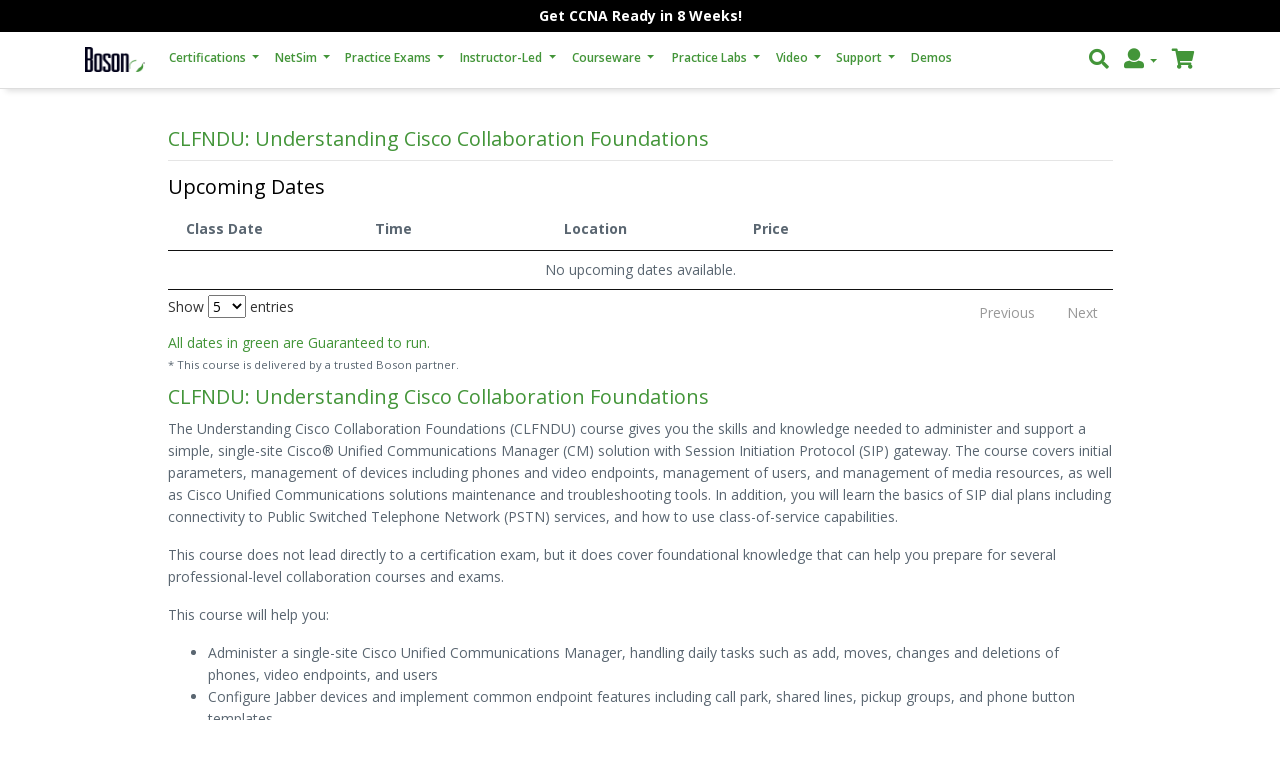

--- FILE ---
content_type: text/html; charset=utf-8
request_url: https://marketplace.boson.com/it-training/Cisco-Collaboration-Foundations-Training
body_size: 129982
content:


<!DOCTYPE html PUBLIC "-//W3C//DTD XHTML 1.0 Transitional//EN" "http://www.w3.org/TR/xhtml1/DTD/xhtml1-transitional.dtd">

<html xmlns="http://www.w3.org/1999/xhtml">
<head><title>
	Cisco Collaboration Foundations Training | Boson
</title><meta property="fb:app_id" content="233550043356382" /><meta name="viewport" content="width=device-width, initial-scale=1, user-scalable=no" /><meta name="description" content="We specialize in IT training and certification preparation, developing NetSim network simulator, practice exams and courseware to help you achieve success." /><meta name="google-site-verification" content="trOupQWH7FT32cWMwFYU6y66_IKOm28K-cO8VUIuUlo" />
    <!--[if IE 6]>  
    <style>  
    body {behavior: url("/scripts/csshover3.htc");}  
    /*#menu li .drop {background:url("/images/megamenu/drop.gif") no-repeat right 8px;  */
    </style>  
    <![endif]--> 
    <link href="/Styles/bootstrap.min.css?v=1.0" type="text/css" rel="stylesheet" /><link href="/Styles/bootstrap-select.min.css?v=1.0" type="text/css" rel="stylesheet" /><link href="/Styles/bootstrap-checkbox-radio.css?v=1.0" type="text/css" rel="stylesheet" /><link href="/Styles/global.css?v=1.3" type="text/css" rel="stylesheet" /><link href="/Styles/MegaMenu.css?v=1.0" type="text/css" rel="stylesheet" /><link href="/Styles/www.css?v=1.0" type="text/css" rel="stylesheet" /><link href="/Styles/responsive-text.css?v=1.0" type="text/css" rel="stylesheet" /><link rel="stylesheet" href="https://use.fontawesome.com/releases/v5.0.10/css/all.css" integrity="sha384-+d0P83n9kaQMCwj8F4RJB66tzIwOKmrdb46+porD/OvrJ+37WqIM7UoBtwHO6Nlg" crossorigin="anonymous" /><link href="https://fonts.googleapis.com/css?family=Open+Sans:400,600,700" rel="stylesheet" />

	<script  type="text/javascript"  src="https://app.termly.io/resource-blocker/b79fcfe8-b484-48ea-a3c3-2c97ff66f4ba?autoBlock=on"></script>
    <script src="https://code.jquery.com/jquery-3.3.1.min.js" integrity="sha256-FgpCb/KJQlLNfOu91ta32o/NMZxltwRo8QtmkMRdAu8=" crossorigin="anonymous"></script>
    <script src="https://unpkg.com/popper.js/dist/umd/popper.min.js"></script>
    <script src="https://cdnjs.cloudflare.com/ajax/libs/twitter-bootstrap/4.1.1/js/bootstrap.min.js"></script>

    
    <meta property="og:image" content="https://www.boson.com/Images/Boson-Training-Logo-TM.gif" />
    <link rel="stylesheet" href="/Styles/datatables.min.css" />
    <link rel="stylesheet" href="/Styles/product.css?v=1.3" />
    <script type="text/javascript" src="https://cdn.datatables.net/v/dt/dt-1.10.16/r-2.2.1/datatables.min.js"></script>
    <script type="text/javascript" src="/Scripts/product.js?v=1.1"></script>
    


    <!-- bing UET code -->
    <script>(function (w, d, t, r, u) { var f, n, i; w[u] = w[u] || [], f = function () { var o = { ti: "5566541" }; o.q = w[u], w[u] = new UET(o), w[u].push("pageLoad") }, n = d.createElement(t), n.src = r, n.async = 1, n.onload = n.onreadystatechange = function () { var s = this.readyState; s && s !== "loaded" && s !== "complete" || (f(), n.onload = n.onreadystatechange = null) }, i = d.getElementsByTagName(t)[0], i.parentNode.insertBefore(n, i) })(window, document, "script", "//bat.bing.com/bat.js", "uetq");</script><noscript><img src="//bat.bing.com/action/0?ti=5566541&Ver=2" height="0" width="0" style="display:none; visibility: hidden;" /></noscript>

    <!-- Facebook Pixel Code -->
    <script>
      !function(f,b,e,v,n,t,s)
      {if(f.fbq)return;n=f.fbq=function(){n.callMethod?
      n.callMethod.apply(n,arguments):n.queue.push(arguments)};
      if(!f._fbq)f._fbq=n;n.push=n;n.loaded=!0;n.version='2.0';
      n.queue=[];t=b.createElement(e);t.async=!0;
      t.src=v;s=b.getElementsByTagName(e)[0];
      s.parentNode.insertBefore(t,s)}(window, document,'script',
      'https://connect.facebook.net/en_US/fbevents.js');
      fbq('init', '1243778695783032');
      fbq('track', 'PageView');
    </script>
    <noscript><img height="1" width="1" style="display:none"
      src="https://www.facebook.com/tr?id=1243778695783032&ev=PageView&noscript=1"
    /></noscript>
    <!-- End Facebook Pixel Code -->

    <!-- Microsoft Advertising tag -->
    <script>(function (w, d, t, r, u) { var f, n, i; w[u] = w[u] || [], f = function () { var o = { ti: "56384968" }; o.q = w[u], w[u] = new UET(o), w[u].push("pageLoad") }, n = d.createElement(t), n.src = r, n.async = 1, n.onload = n.onreadystatechange = function () { var s = this.readyState; s && s !== "loaded" && s !== "complete" || (f(), n.onload = n.onreadystatechange = null) }, i = d.getElementsByTagName(t)[0], i.parentNode.insertBefore(n, i) })(window, document, "script", "//bat.bing.com/bat.js", "uetq");</script>
    
    <!-- Global site tag (gtag.js) - Google Analytics -->
    <script async src="https://www.googletagmanager.com/gtag/js?id=G-DE01MFNQSF"></script>
    <script>
        window.dataLayer = window.dataLayer || [];
        function gtag() { dataLayer.push(arguments); }
        gtag('js', new Date());
        gtag('config', 'G-DE01MFNQSF');
    </script>

    <!-- Twitter conversion tracking base code -->
    <script>
        !function (e, t, n, s, u, a) {
            e.twq || (s = e.twq = function () {
                s.exe ? s.exe.apply(s, arguments) : s.queue.push(arguments);
            }, s.version = '1.1', s.queue = [], u = t.createElement(n), u.async = !0, u.src = 'https://static.ads-twitter.com/uwt.js',
                a = t.getElementsByTagName(n)[0], a.parentNode.insertBefore(u, a))
        }(window, document, 'script');
        twq('config', 'oa2h3');
    </script>
    <!-- End Twitter conversion tracking base code -->
    
        
            <!-- Start of HubSpot Embed Code -->
            <script type="text/javascript" id="hs-script-loader" async defer src="//js.hs-scripts.com/70217.js"></script>
            <!-- End of HubSpot Embed Code -->
        <meta http-equiv="Keywords" content="Cisco Collaboration Foundations Training" /><meta http-equiv="Description" content="Learn to administer and support a simple, single-site Cisco® Unified Communications Manager (CM) solution with Session Initiation Protocol (SIP) gateway." /></head>
<body data-spy="scroll" data-target="#navbarSpy" data-offset="0">
    <form method="post" action="./Cisco-Collaboration-Foundations-Training" id="form1">
<div class="aspNetHidden">
<input type="hidden" name="__EVENTTARGET" id="__EVENTTARGET" value="" />
<input type="hidden" name="__EVENTARGUMENT" id="__EVENTARGUMENT" value="" />
<input type="hidden" name="__VIEWSTATE" id="__VIEWSTATE" value="/[base64]/[base64]/THNbGycjzshGPpnyS7UCGU0=" />
</div>

<script type="text/javascript">
//<![CDATA[
var theForm = document.forms['form1'];
if (!theForm) {
    theForm = document.form1;
}
function __doPostBack(eventTarget, eventArgument) {
    if (!theForm.onsubmit || (theForm.onsubmit() != false)) {
        theForm.__EVENTTARGET.value = eventTarget;
        theForm.__EVENTARGUMENT.value = eventArgument;
        theForm.submit();
    }
}
//]]>
</script>


<div class="aspNetHidden">

	<input type="hidden" name="__VIEWSTATEGENERATOR" id="__VIEWSTATEGENERATOR" value="7B85C42B" />
	<input type="hidden" name="__EVENTVALIDATION" id="__EVENTVALIDATION" value="/wEdAAuAjlNAzxeZT6YgLxz1FBzFsj/OD/CJIDZE4mdFbiIf1dw2je71ry8Ow6+/w1f4RD0jAJPNtXvDvC9JiN2WFz/Y0Trmkc2uMXIABUouYqxhBFbYgy76KvFwvG8WeTiREh0tF+3JhHhQf6McQGNj6AXbd2RfkOJZK7tV6dwLumCd2GL70Cwn43TI461bJ8vAlzpAD0ffoHN+Z0p9CNNFRm8uOXWvA3lhODviysXelFRoRMRm+7RMLMlsEcTJgyncSpI+X1+JZ3oYWkvg5aBU6Mvb" />
</div>
        <div class="mainContent">
            
<!-- Top Banner -->
<div id="topBannerMessage">
    <div class="container">
        <div class="text-center">
            <b><a href="/certification-kit/bombal-cisco-200-301-ccna-training-courseware-netsim-exsim-max?utm_source=notificationbar&utm_id=03052024">Get CCNA Ready in 8 Weeks!</a></b>
        </div>
    </div>
</div>
<!-- Navbar -->
<nav id="mainNav" class="navbar fixed-top navbar-expand-lg">
    <div class='container'>
        <a id='navButtonToggle' class='d-block d-lg-none d-xl-none' href="#navigationModal" role="button" data-toggle="modal"
            data-backdrop="false"><i id='mobileMegamenuToggle' class="float-right fas fa-bars"></i></a>
        <a class="navbar-brand sprite" id='navbarBrand' href='/'>
            <img src='../Images/boson_pp_logo.gif' width="60" height="25"
                alt=""></a>
        <div class="collapse navbar-collapse" id="navbarIcons">
            <!-- <a href="/default" id="Header1_BosonTab" class="sprite"><img src='../Images/boson-software-off.png' width="70" height="50" alt=""></a> -->
            <!-- <a href="/productsearch.aspx" id="Header1_MarketplaceTab" class="sprite"><img src='../Images/boson-marketplace-off.png' width="70" height="50" alt=""></a>
            <a href="/author-home" id="Header1_AuthorsTab" class="sprite"><img src='../Images/boson-authors-off.png' width="70" height="50" alt=""></a> -->
            <ul class="navbar-nav" id='dropdown-desktop'>
                <li class="nav-item dropdown">
                    <a class="nav-link dropdown-toggle dropdown-parent" href="#" data-toggle="dropdown"
                        aria-haspopup="true" aria-expanded="false" data-href='/certifications'>Certifications
                    </a>
                    <div class="dropdown-menu dropdown-small" aria-labelledby="navbarDropdownMenuLink">
                        <div class='dropdown-menu-list'>
                            <ul class="list">
                                <li class="dropdown-submenu"><a class="dropdown-item dropdown-toggle" href="/certification/cisco"><i
                                    class='fas fa-angle-right float-right navArrow'></i>Cisco</a>
                                    <ul class="dropdown-menu dropdown-medium submenu">
                                        <li><a class="dropdown-item" href="/certification/ccna">
                                            <i class='fas fa-angle-right float-right navArrow'></i>Associate (CCNA)</a>
                                            <ul class="dropdown-menu submenu">
                                                <li><a class="dropdown-item" href="/certification/ccna">CCNA</a></li>
                                                <li><a class="dropdown-item" href="/certification/DevNet%20Associate">DevNet Associate</a></li>
                                            </ul>
                                        </li>
                                        <li class="dropdown-submenu"><a class="dropdown-item dropdown-toggle" href="/certification/ccnp"><i
                                            class='fas fa-angle-right float-right navArrow'></i>Professional (CCNP)</a>
                                            <ul class="dropdown-menu submenu">
                                                <li><a class="dropdown-item" href="/certification/ccnp-data-center">CCNP Data Center</a></li>
                                                <li><a class="dropdown-item" href="/certification/ccnp-enterprise">CCNP Enterprise</a></li>
                                                <li><a class="dropdown-item" href="/certification/ccnp-security">CCNP Security</a></li>
                                            </ul>
                                        </li>
                                        <li class="dropdown-submenu"><a class="dropdown-item dropdown-toggle" href="/certification/ccie"><i
                                            class='fas fa-angle-right float-right navArrow'></i>Expert (CCIE)</a>
                                            <ul class="dropdown-menu submenu">
                                                <li><a class="dropdown-item" href="/certification/ccie-enterprise-infrastructure">CCIE Enterprise Infrastructure</a></li>
                                                <li><a class="dropdown-item" href="/certification/ccie-enterprise-wireless">CCIE Enterprise Wireless</a></li>
                                            </ul>
                                        </li>
                                        <li><a class="dropdown-item" href="/certification/cisco">More</a></li>
                                    </ul>
                                </li>
                                <li class="dropdown-submenu"><a class="dropdown-item dropdown-toggle" href="/certification/microsoft"><i
                                    class='fas fa-angle-right float-right navArrow'></i>Microsoft</a>
                                    <ul class="dropdown-menu dropdown-large submenu">
                                        <li><a class="dropdown-item" href="/certification/azure">Azure</a></li>
                                    </ul>
                                </li>
                                <li class="dropdown-submenu"><a class="dropdown-item dropdown-toggle" href="/certification/comptia"><i
                                    class='fas fa-angle-right float-right navArrow'></i>CompTIA</a>
                                    <ul class="dropdown-menu dropdown-small submenu">
                                        <li><a class="dropdown-item" href="/certification/a+">A+</a></li>
                                        <li><a class="dropdown-item" href="/certification/cysa+">CySA+</a></li>
                                        <li><a class="dropdown-item" href="/certification/it%20fundamentals">IT Fundamentals</a></li>
                                        <li><a class="dropdown-item" href="/certification/linux+">Linux+</a></li>
                                        <li><a class="dropdown-item" href="/certification/network+">Network+</a></li>
                                        <li><a class="dropdown-item" href="/certification/security+">Security+</a></li>
                                        
                                    </ul>
                                </li>
                                <li class="dropdown-submenu"><a class="dropdown-item dropdown-toggle" href="/certification/aws"><i
                                    class='fas fa-angle-right float-right navArrow'></i>AWS</a>
                                    <ul class="dropdown-menu dropdown-small submenu">
                                        <li><a class="dropdown-item" href="/certification/aws-foundational">AWS Foundational</a></li>
                                    </ul>
                                </li>
                                <li><a class="dropdown-item" href="/certification/ethical-hacking">Ethical Hacking</a></li>
                                <li class="dropdown-submenu"><a class="dropdown-item dropdown-toggle" href="/certification/isc2"><i
                                    class='fas fa-angle-right float-right navArrow'></i>ISC2</a>
                                    <ul class="dropdown-menu dropdown-small submenu">
                                        <li><a class="dropdown-item" href="/certification/cissp">CISSP</a></li>
                                        <li><a class="dropdown-item" href="/certification/ccsp">CCSP</a></li>
                                    </ul>
                                </li>
                                <li class="dropdown-submenu"><a class="dropdown-item dropdown-toggle" href="/certification/isaca"><i
                                    class='fas fa-angle-right float-right navArrow'></i>ISACA</a>
                                    <ul class="dropdown-menu dropdown-small submenu">
                                        <li><a class="dropdown-item" href="/certification/cisa">CISA</a></li>
                                    </ul>
                                </li>
                                <li><a class="dropdown-item" href="/certification/pmp">PMP</a></li>
                                
                            </ul>
                        </div>
                    </div>
                </li>
                <li class="nav-item dropdown" style="width: 70px;">
                    <a class="nav-link dropdown-toggle dropdown-parent" href="#" data-toggle="dropdown"
                        aria-haspopup="true" aria-expanded="false" data-href="/netsim-cisco-network-simulator">NetSim
                    </a>
                    <div class="dropdown-menu" aria-labelledby="navbarDropdownMenuLink">
                        <div class='dropdown-menu-row'>
                            <a class='navImgLink' href="/netsim-cisco-network-simulator">
                                <img class="img-fluid mx-auto" alt="Cisco Network Simulator" src="/Images/logos/NetSim-Network-Simulator.webp">
                            </a>
                        </div>
                        <hr width="100%">
                        <div class='dropdown-menu-list'>
                            <ul class="list">
                                <li style="padding-left: 10px">CCNA</li>
                                <li><a class="dropdown-item" href="/network-simulator/ccna-200-301-cisco-network-simulator">NetSim for Cisco 200-301 CCNA</a></li>
                                <li style="padding-left: 10px">CCNP</li>
                                <li><a class="dropdown-item" href="/network-simulator/encor-350-401-cisco-network-simulator">NetSim for Cisco 350-401 ENCOR</a></li>
                                <li><a class="dropdown-item" href="/network-simulator/enarsi-300-410-cisco-network-simulator">NetSim for Cisco 300-410 ENARSI</a></li>
                            </ul>
                        </div>
                        <hr width="100%">
                        <div class='dropdown-menu-list'>
                            <ul class="list">
                                <li><a class="dropdown-item" href="/demos?tab=netsim">Demos</a></li>
                                <li><a class="dropdown-item" href="https://help.boson.com/faq/netsim" target="_blank">FAQ</a></li>
                            </ul>
                        </div>
                    </div>
                </li>
                <li class="nav-item dropdown">
                    <a class="nav-link dropdown-toggle dropdown-parent" href="#" data-toggle="dropdown"
                        aria-haspopup="true" aria-expanded="false" data-href="/about-practice-exams">Practice Exams
                    </a>
                    <div class="dropdown-menu" aria-labelledby="navbarDropdownMenuLink">
                        <div class='dropdown-menu-row'>
                            <a class='navImgLink' href="/exsim-max-practice-exams">
                                <img class='img-fluid' src='/Images/logos/ExSim-Max-Practice-Exams.webp' alt="ExSim Max">
                            </a>
                        </div>
                        <hr width="100%">
                        <div class='dropdown-menu-list'>
                            <ul class="list">
                                <li class="dropdown-submenu">
                                    <a class="dropdown-item dropdown-toggle" href="/certification/cisco">
                                        <i class='fas fa-angle-right float-right navArrow'></i>
                                        Cisco
                                    </a>
                                    <ul class="dropdown-menu dropdown-small submenu">
                                        <li><a class="dropdown-item" href="/practice-exam/200-301-cisco-ccna-practice-exam">200-301 CCNA</a></li>
                                        <li><a class="dropdown-item" href="/practice-exam/300-410-ENARSI-cisco-ccnp-practice-exam">300-410 ENARSI</a></li>
                                        <li><a class="dropdown-item" href="/practice-exam/350-401-ENCOR-cisco-ccnp-practice-exam">350-401 ENCOR</a></li>
                                        <li><a class="dropdown-item" href="/practice-exam/350-701-SCOR-cisco-ccnp-security-practice-exam">350-701 SCOR</a></li>
                                        <li><a class="dropdown-item" href="/practice-exam/200-901-cisco-devnet-associate-practice-exam">200-901 DevNet</a></li>
                                    </ul>
                                </li>
                                <li class="dropdown-submenu"><a class="dropdown-item dropdown-toggle" href="/certification/microsoft"><i
                                    class='fas fa-angle-right float-right navArrow'></i>Microsoft</a>
                                    <ul class="dropdown-menu dropdown-small submenu">
                                        <li><a class="dropdown-item" href="/practice-exam/AZ-104-microsoft-azure-administrator">AZ-104</a></li>
                                        <li><a class="dropdown-item" href="/practice-exam/AZ-900-microsoft-azure-fundamentals">AZ-900</a></li>
                                    </ul>
                                </li>
                                <li class="dropdown-submenu"><a class="dropdown-item dropdown-toggle" href="/certification/comptia"><i
                                    class='fas fa-angle-right float-right navArrow'></i>CompTIA</a>
                                    <ul class="dropdown-menu dropdown-small submenu">
                                        <li><a class="dropdown-item" href="/practice-exam/220-1101-a-plus-core-1-practice-exam">A+ 220-1101</a></li>
                                        <li><a class="dropdown-item" href="/practice-exam/220-1102-a-plus-core-2-practice-exam">A+ 220-1102</a></li>
                                        <li><a class="dropdown-item" href="/practice-exam/n10-009-network-plus-practice-exam">Network+ N10-009</a></li>
                                        <li><a class="dropdown-item" href="/practice-exam/sy0-701-security-plus-practice-exam">Security+ SY0-701</a></li>
                                        <li><a class="dropdown-item" href="/practice-exam/XK0-005-linux-plus-practice-exam">Linux+ XK0-005</a></li>
                                    </ul>
                                </li>
                                <li class="dropdown-submenu"><a class="dropdown-item dropdown-toggle" href="/certification/aws"><i
                                    class='fas fa-angle-right float-right navArrow'></i>AWS</a>
                                    <ul class="dropdown-menu dropdown-small submenu">
                                        <li><a class="dropdown-item" href="/practice-exam/CLF-C02-aws-certified-cloud-practitioner-practice-exam">AWS CLF-C02</a></li>
                                    </ul>
                                </li>
                                <li class="dropdown-submenu"><a class="dropdown-item dropdown-toggle" href="/certification/ethical-hacking"><i
                                    class='fas fa-angle-right float-right navArrow'></i>Ethical Hacking</a>
                                    <ul class="dropdown-menu dropdown-small submenu">
                                        <li><a class="dropdown-item" href="/practice-exam/ethical-hacking-practice-exam">Ethical Hacking</a></li>
                                    </ul>
                                </li>
                                <li class="dropdown-submenu"><a class="dropdown-item dropdown-toggle" href="/certification/isc2"><i
                                    class='fas fa-angle-right float-right navArrow'></i>ISC2</a>
                                    <ul class="dropdown-menu dropdown-small submenu">
                                        <li><a class="dropdown-item" href="/practice-exam/cissp-isc2-practice-exam">CISSP</a></li>
                                        <li><a class="dropdown-item" href="/practice-exam/ccsp-isc2-practice-exam">CCSP</a></li>
                                    </ul>
                                </li>
                                <li class="dropdown-submenu"><a class="dropdown-item dropdown-toggle" href="/certification/isaca"><i
                                    class='fas fa-angle-right float-right navArrow'></i>ISACA</a>
                                    <ul class="dropdown-menu dropdown-small submenu">
                                        <li><a class="dropdown-item" href="/practice-exam/CISA-ISACA-practice-exam">CISA</a></li>
                                    </ul>
                                </li>
                                <li class="dropdown-submenu"><a class="dropdown-item dropdown-toggle" href="/certification/pmp"><i
                                            class='fas fa-angle-right float-right navArrow'></i>PMI</a>
                                    <ul class="dropdown-menu dropdown-small submenu">
                                        <li><a class="dropdown-item" href="/practice-exam/PMI-PMP-Practice-Exam">PMP</a></li>
                                    </ul>
                                </li>
                                <hr width="100%">
                                <li><a class="dropdown-item" href="/demos?tab=practiceExams">Demos</i></a></li>
                                <li><a class="dropdown-item" href="https://help.boson.com/faq/exsim-max" target="_blank">FAQ</a></li>
                                <li><a class="dropdown-item" href="/guarantee">Guarantee</a></li>
                            </ul>
                        </div>
                        
                        <hr width="100%">
                        <div class='dropdown-menu-row'>
                            <div id="Header1_MiniMenuSearch1_pnlSearch" onkeypress="javascript:return WebForm_FireDefaultButton(event, &#39;Header1_MiniMenuSearch1_btnSearchSite&#39;)">
	
	<input name="ctl00$Header1$MiniMenuSearch1$txtSearch" type="text" id="Header1_MiniMenuSearch1_txtSearch" placeholder="Search for Products" style="width:150px;" />
	<a id="Header1_MiniMenuSearch1_btnSearchSite" class="btn btn-sm btn-success" UseSubmitBehavior="false" href="javascript:__doPostBack(&#39;ctl00$Header1$MiniMenuSearch1$btnSearchSite&#39;,&#39;&#39;)" style="font-size:X-Small;">Search</a>

</div>
                        </div>
                        <hr width="100%">
                        <div class='dropdown-menu-list'>
                            <ul class="list">
                                <li><a class="dropdown-item" href="/productsearch.aspx?qu=">All Products</a></li>
                            </ul>
                        </div>
                    </div>
                </li>
                <li class="nav-item dropdown">
                    <a class="nav-link dropdown-toggle dropdown-parent" href="#" data-toggle="dropdown"
                        aria-haspopup="true" aria-expanded="false" data-href="/boson-training">Instructor-Led
                    </a>
                    <div class="dropdown-menu" aria-labelledby="navbarDropdownMenuLink">
                        <div class='dropdown-menu-row'>
                            <a class='navImgLink' href="/boson-training">
                                <img class="img-fluid mx-auto" alt="Instructor-Led Training" src="/Images/logos/Instructor-Led-Training.webp">
                            </a>
                        </div>
                        <hr width="100%">
                        <div class='dropdown-menu-list'>
                            <ul class="list">
                                <li><a class="dropdown-item" href="/certification-kit/bombal-cisco-200-301-ccna-training-courseware-netsim-exsim-max">8 Weeks to CCNA</a></li>
                                <li><a class="dropdown-item" href="/certification-kit/8-weeks-cisco-350-401-encor-training-courseware-netsim-exsim-max">8 Weeks to ENCOR</a></li>
                                <li class="dropdown-submenu"><a class="dropdown-item dropdown-toggle" href="/ProductSearch.aspx?qu=cis-tr"><i
                                    class='fas fa-angle-right float-right navArrow'></i>Cisco</a>
                                    <ul class="dropdown-menu dropdown-medium submenu">
                                        <li><a class="dropdown-item" href="/it-training/cisco-ccna-bootcamp-training"><i class='fas fa-angle-right float-right navArrow'></i>Associate (CCNA)</a>
                                            <ul class="dropdown-menu submenu">
                                                <li><a class="dropdown-item" href="/it-training/cisco-ccna-bootcamp-training">CCNA Bootcamp</a></li>
                                                <li><a class="dropdown-item" href="/it-training/Cisco-CyberOps-Training">Cyber Ops</a></li>
                                                <li><a class="dropdown-item" href="/it-training/Cisco-CCNA-DevNet-Training">DevNet Associate, 200-901 DEVASC</a></li>
                                            </ul>
                                        </li>
                                        <li class="dropdown-submenu"><a class="dropdown-item dropdown-toggle" href="/ProductSearch.aspx?qu=ccnp"><i
                                            class='fas fa-angle-right float-right navArrow'></i>Professional (CCNP)</a>
                                            <ul class="dropdown-menu submenu">
                                                <li class="dropdown-submenu"><a class="dropdown-item dropdown-toggle" href="/ProductSearch.aspx?qu=ccnp+enterprise"><i
                                                    class='fas fa-angle-right float-right navArrow'></i>CCNP Enterprise</a>
                                                    <ul class="dropdown-menu submenu">
                                                        <li><a class="dropdown-item" href="/it-training/cisco-ccnp-bootcamp-training">CCNP Bootcamp</a></li>
                                                        <li><a class="dropdown-item" href="/it-training/cisco-encor-training">350-401 ENCOR</a></li>
                                                        <li><a class="dropdown-item" href="/it-training/cisco-enarsi-training">300-410 ENARSI</a></li>
                                                        <li><a class="dropdown-item" href="/it-training/cisco-sd-wan-training">300-415 ENSDWI</a></li>
                                                        <li><a class="dropdown-item" href="/it-training/Cisco-ENWLSD-Training">300-425 ENWLSD</a></li>
                                                        <li><a class="dropdown-item" href="/it-training/Cisco-ENWLSI-Training">300-430 ENWLSI</a></li>
                                                        <li><a class="dropdown-item" href="/it-training/Cisco-ENAUI-Training">300-435 ENAUTO</a></li>
                                                    </ul>
                                                </li>
                                                <li class="dropdown-submenu"><a class="dropdown-item dropdown-toggle" href="/ProductSearch.aspx?qu=ccnp+data+center"><i
                                                    class='fas fa-angle-right float-right navArrow'></i>CCNP Data Center</a>
                                                    <ul class="dropdown-menu submenu">
                                                        <li><a class="dropdown-item" href="/it-training/Cisco-CCNP-Data-Center-Core-Training">350-601 DCCOR</a></li>
                                                        <li><a class="dropdown-item" href="/it-training/cisco-design-data-center-infrastructure">300-610 DCID</a></li>
                                                        <li><a class="dropdown-item" href="/it-training/DCACI-Training">300-620 DCACI</a></li>
                                                    </ul>
                                                </li>
                                                <li class="dropdown-submenu"><a class="dropdown-item dropdown-toggle" href="/ProductSearch.aspx?qu=ccnp+security"><i
                                                    class='fas fa-angle-right float-right navArrow'></i>CCNP Security</a>
                                                    <ul class="dropdown-menu submenu">
                                                        <li><a class="dropdown-item" href="/it-training/cisco-scor-training">350-701 SCOR</a></li>
                                                        <li><a class="dropdown-item" href="/it-training/cisco-SSNGFW-training">300-710 SNCF</a></li>
                                                        <li><a class="dropdown-item" href="/it-training/sise-training">300-715 SISE</a></li>
                                                        <li><a class="dropdown-item" href="/it-training/cisco-swsa-training">300-725 SWSA</a></li>
                                                        <li><a class="dropdown-item" href="/it-training/Cisco-SVPN-Training">300-730 SVPN</a></li>
                                                    </ul>
                                                </li>
                                                <li class="dropdown-submenu"><a class="dropdown-item dropdown-toggle" href="/ProductSearch.aspx?qu=ccnp+service+provider"><i
                                                    class='fas fa-angle-right float-right navArrow'></i>CCNP Service Provider</a>
                                                    <ul class="dropdown-menu submenu">
                                                        <li><a class="dropdown-item" href="/it-training/Cisco-Service-Provider-Core-Training">350-501 SPCOR</a></li>
                                                        <li><a class="dropdown-item" href="/it-training/Cisco-SPRI-Training">300-510 SPRI</a></li>
                                                    </ul>
                                                </li>
                                                <li class="dropdown-submenu"><a class="dropdown-item dropdown-toggle" href="/ProductSearch.aspx?qu=ccnp+collaboration"><i
                                                    class='fas fa-angle-right float-right navArrow'></i>CCNP Collaboration</a>
                                                    <ul class="dropdown-menu submenu">
                                                        <li><a class="dropdown-item" href="/it-training/Cisco-CCNP-Service-Provider-Core-Training">350-801 CLCOR</a></li>
                                                        <li><a class="dropdown-item" href="/it-training/Cisco-CLICA-Training">300-810 CLICA</a></li>
                                                    </ul>
                                                </li>
                                            </ul>
                                        </li>
                                        <li class="dropdown-submenu"><a class="dropdown-item dropdown-toggle" href="/ProductSearch.aspx?qu=ccie"><i
                                            class='fas fa-angle-right float-right navArrow'></i>Expert (CCIE)</a>
                                            <ul class="dropdown-menu submenu" style="width: 360px;">
                                                <li><a class="dropdown-item" href="/it-training/cisco-encor-training">CCIE Enterprise Infrastructure - 350-401 ENCOR</a></li>
                                                <li><a class="dropdown-item" href="/it-training/cisco-encor-training">CCIE Enterprise Wireless - 350-401 ENCOR</a></li>
                                                <li><a class="dropdown-item" href="/it-training/Cisco-CCNP-Data-Center-Core-Training">CCIE Data Center - 350-601 DCCOR</a></li>
                                                <li><a class="dropdown-item" href="/it-training/cisco-scor-training">CCIE Security - 350-701 SCOR</a></li>
                                                <li><a class="dropdown-item" href="/it-training/Cisco-Service-Provider-Core-Training">CCIE Service Provider - 350-501 SPCOR</a></li>
                                                <li><a class="dropdown-item" href="/it-training/Cisco-CCNP-Service-Provider-Core-Training">CCIE Collaboration - 350-801 CLCOR</a></li>
                                            </ul>
                                        </li>
                                    </ul>
                                </li>
                                <li class="dropdown-submenu"><a class="dropdown-item dropdown-toggle" href="/ProductSearch.aspx?qu=com-tr"><i
                                    class='fas fa-angle-right float-right navArrow'></i>CompTIA</a>
                                    <ul class="dropdown-menu submenu">
                                        <li><a class="dropdown-item" href="/it-training/comptia-linux-plus-training">Linux+
                                                Training</a></li>
                                        <li><a class="dropdown-item" href="/it-training/comptia-network-plus-training">Network+
                                                Training</a></li>
                                        <li><a class="dropdown-item" href="/it-training/comptia-security-plus-training">Security+
                                                Training</a></li>
                                    </ul>
                                </li>
                                <li class="dropdown-submenu"><a class="dropdown-item dropdown-toggle" href="/ProductSearch.aspx?qu=ethical"><i
                                    class='fas fa-angle-right float-right navArrow'></i>Ethical Hacking</a>
                                    <ul class="dropdown-menu dropdown-small submenu">
                                        <li><a class="dropdown-item" href="/it-training/ethical-hacking-bootcamp-training">Ethical Hacking</a></li>
                                    </ul>
                                </li>
                                <li class="dropdown-submenu"><a class="dropdown-item dropdown-toggle" href="/ProductSearch.aspx?qu=isc-tr"><i
                                    class='fas fa-angle-right float-right navArrow'></i>ISC2</a>
                                    <ul class="dropdown-menu dropdown-small submenu">
                                        <li>
                                            <nobr>
                                                <a class="dropdown-item" href="/it-training/ISC2-CISSP-bootcamp-training">CISSP
                                                    Training</a></nobr>
                                        </li>
                                    </ul>
                                </li>
                                
                                <li><a class="dropdown-item" href="/ProductSearch.aspx?type=Instructor-Led Training">Full Course List</a></li>
                            </ul>
                        </div>
                        <hr width="100%">
                        <div class='dropdown-menu-list'>
                            <ul class="list">
                                <li><a class="dropdown-item" href="https://help.boson.com/faq/training" target="_blank">FAQ</a></li>
                                <li><a class="dropdown-item" href="/it-training/trainingcontact.aspx">Request Information</a></li>
                            </ul>
                        </div>
                    </div>
                </li>
                <li class="nav-item dropdown">
                    <a class="nav-link dropdown-toggle dropdown-parent" href="#" data-toggle="dropdown"
                        aria-haspopup="true" aria-expanded="false" data-href="/courseware-cisco-curriculum">Courseware
                    </a>
                    <div class="dropdown-menu" aria-labelledby="navbarDropdownMenuLink">
                        <div class='dropdown-menu-row'>
                            <a class='navImgLink' href="/courseware-cisco-curriculum">
                                <img class="img-fluid" src="/Images/logos/Courseware-Curriculum-Lab.webp" alt="Courseware">
                            </a>
                        </div>
                        <hr width="100%">
                        <div class='dropdown-menu-list'>
                            <ul class="list">
                                <li><a class="dropdown-item" href="/certification-kit/courseware-intro-basic-networking-digital">Intro to Basic Networking</a></li>
                                <li><a class="dropdown-item" href="/certification-kit/courseware-cisco-200-301-ccna-digital">Courseware for 200-301 CCNA</a></li>
                                <li><a class="dropdown-item" href="/certification-kit/courseware-cisco-350-401-encor-digital">Courseware for 350-401 ENCOR</a></li>
                                <li><a class="dropdown-item" href="/certification-kit/courseware-isc2-cissp-digital">Courseware for CISSP</a></li>
                                <li><a class="dropdown-item" href="/courseware-cisco-curriculum#CoursewareComparison">Courseware Kits</a></li>
                            </ul>
                        </div>
                        <hr width="100%">
                        <div class='dropdown-menu-list'>
                            <ul class="list">
                                <li><a class="dropdown-item" href="https://help.boson.com/faq/courseware" target="_blank">FAQ</a></li>
                            </ul>
                        </div>
                    </div>
                </li>
                <li class="nav-item dropdown">
                    <a class="nav-link dropdown-toggle dropdown-parent" href="#" data-toggle="dropdown"
                        aria-haspopup="true" aria-expanded="false" data-href="/online-practice-labs">Practice Labs
                    </a>
                    <div class="dropdown-menu" aria-labelledby="navbarDropdownMenuLink">
                        <div class='dropdown-menu-row'>
                            <a class='navImgLink' href="/online-practice-labs">
                                <img class="img-fluid mx-auto" src="/images/logos/Practice-Labs-Virtual.webp" alt="Practice Labs">
                            </a>
                        </div>
                        <hr width="100%">
                        <div class='dropdown-menu-list'>
                            <ul class="list">
                                <li class="dropdown-submenu"><a class="dropdown-item dropdown-toggle" href=""><i
                            class='fas fa-angle-right float-right navArrow'></i>AWS</a>
                            <ul class="dropdown-menu dropdown-small submenu">
                                <li><a class="dropdown-item" href="/practice-lab/aws-fundamentals-practice-lab">AWS Fundamentals</a></li>
                            </ul>
                        </li>
                        <li class="dropdown-submenu"><a class="dropdown-item dropdown-toggle" href=""><i
                            class='fas fa-angle-right float-right navArrow'></i>CompTIA</a>
                            <ul class="dropdown-menu dropdown-small submenu">
                                <li><a class="dropdown-item" href="/practice-lab/comptia-a-plus-practice-lab-220-1102">A+ 220-1102</a></li>
								<li><a class="dropdown-item" href="/practice-lab/comptia-a-plus-practice-lab-220-1202">A+ 220-1202</a></li>
                                <li><a class="dropdown-item" href="/practice-lab/cybersecurity-analyst-plus-cs0-003-practice-lab">CySA+ CS0-003</a></li>
                                <li><a class="dropdown-item" href="/practice-lab/n10-009-network-plus-practice-lab">Network+ N10-009</a></li>                                <li><a class="dropdown-item" href="/practice-lab/sy0-701-security-plus-practice-lab">Security+ SY0-701</a></li>
                                <li><a class="dropdown-item" href="/practice-lab/linux-plus-xK0-005-practice-lab">Linux+ XK0-005</a></li>
                                <li><a class="dropdown-item" href="/practice-lab/comptia-it-fundamentals-practice-lab-fc0-u61">IT Fundamentals+</a></li>
                            </ul>
                        </li>
                        <li class="dropdown-submenu"><a class="dropdown-item dropdown-toggle" href=""><i
                            class='fas fa-angle-right float-right navArrow'></i>Ethical Hacking</a>
                            <ul class="dropdown-menu dropdown-small submenu">
                                <li><a class="dropdown-item" href="/practice-lab/ethical-hackers-practice-lab">Ethical Hacking</a></li>
                            </ul>
                        </li>
                        <li class="dropdown-submenu"><a class="dropdown-item dropdown-toggle" href=""><i
                            class='fas fa-angle-right float-right navArrow'></i>ISC2</a>
                            <ul class="dropdown-menu dropdown-small submenu">
                                <li><a class="dropdown-item" href="/practice-lab/practice-lab-for-ISC2-CISSP">CISSP</a></li>
                            </ul>
                        </li>
                        <li class="dropdown-submenu"><a class="dropdown-item dropdown-toggle" href=""><i
                            class='fas fa-angle-right float-right navArrow'></i>Microsoft</a>
                            <ul class="dropdown-menu dropdown-small submenu" style="width: 250px!important">
                                <li><a class="dropdown-item" href="/practice-lab/azure-fundamentals-practice-lab">Azure Fundamentals</a></li>
                                <li><a class="dropdown-item" href="/practice-lab/azure-management-concepts-practice-lab">Azure Management Concepts</a></li>
                                <li><a class="dropdown-item" href="/practice-lab/azure-security-concepts-practice-lab">Azure Security Concepts</a></li>
                                <li><a class="dropdown-item" href="/practice-lab/azure-storage-management-practice-lab">Azure Storage Management</a></li>
                            </ul>
                        </li>
                        <li><a class="dropdown-item" href="/practice-lab/Introduction-Programming-Python-practice-lab">Intro to Programming using Python</a></li>
                                <li><a class="dropdown-item" href="/practice-lab/Introduction-to-Wireshark-Practice-Labs">Intro to Wireshark</a></li>
                    </ul>
                        </div>
                        <hr width="100%">
                        <div class='dropdown-menu-list'>
                            <ul class="list">
                                <li><a class="dropdown-item" href="/ProductSearch.aspx?type=Online+Practice+Labs">All Practice Labs</a></li>
                            </ul>
                        </div>
                        <hr width="100%">
                        <div class='dropdown-menu-list'>
                            <ul class="list">
                                <li><a class="dropdown-item" href="https://help.boson.com/faq/practice-labs" target="_blank">FAQ</a></li>
                            </ul>
                        </div>
                    </div>
                </li>
                <li class="nav-item dropdown" style="width: 60px;">
                    <a class="nav-link dropdown-toggle dropdown-parent" href="#" data-toggle="dropdown"
                        aria-haspopup="true" aria-expanded="false" data-href="/video">Video
                    </a>
                    <div class="dropdown-menu dropdown-menu-right" aria-labelledby="navbarDropdownMenuLink">
                        
                            <div class='dropdown-menu-row'>
                                <a class='navImgLink' href="/video-training">
                                    <img class="img-fluid mx-auto" alt="Boson Video Training" src="/Images/logos/Video-Training.webp">
                                </a>
                            </div>
                            <hr width="100%">
                        
                        <div class='dropdown-menu-list'>
                            <ul class="list">
                                <li><a class="dropdown-item" href="/video-training/200-301-cisco-ccna-video-training">Video Training for Cisco 200-301 CCNA</a></li>
                                <li><a class="dropdown-item" href="/video-training/350-401-cisco-encor-video-training">Video Training for Cisco 350-401 ENCOR</a></li>
                            </ul>
                        </div>
                        
                            <hr width="100%">
                            <div class='dropdown-menu-list'>
                                <ul class="list">
                                    <li><a class="dropdown-item" href="https://help.boson.com/faq/video" target="_blank">FAQ</a></li>
                                </ul>
                            </div>
                        
                    </div>
                </li>

                <li class="nav-item dropdown" style="width: 75px;">
                    <a class="nav-link dropdown-toggle dropdown-parent" href="#" data-toggle="dropdown"
                        aria-haspopup="true" aria-expanded="false" data-href="/contact-us">Support
                    </a>
                    <div class="dropdown-menu dropdown-menu-right dropdown-large" aria-labelledby="navbarDropdownMenuLink">
                        <div class='dropdown-menu-list'>
                            <ul class="list">
                                <li><a class="dropdown-item" href="/contact-us">Contact Us</a></li>
                                <li><a class="dropdown-item" href="/demos">Demos</a></li>
                                <li><a class="dropdown-item" href="/freeutilities">Free Tools</a></li>
                                <li><a class="dropdown-item" href="/paymentoptions">Payment</a></li>
                            </ul>
                        </div>
                        <hr width="100%">
                        <div class='dropdown-menu-list'>
                            <ul class="list">
                                <li class="dropdown-submenu"><a class="dropdown-item dropdown-toggle" href="#"><i class='fas fa-angle-right float-right navArrow'></i>Company
                                        Info</a>
                                    <ul class="dropdown-menu dropdown-small submenu">
                                        <li><a class="dropdown-item" href="/about-us">About Us</a></li>
                                        <li><a class="dropdown-item" target="_blank" rel="noopener noreferrer" href="http://blog.boson.com/">Boson Blog</a></li>
                                        <li><a class="dropdown-item" href="/careers">Careers</a></li>
                                        <li><a class="dropdown-item" href="/trademarks">Trademarks</a></li>
                                    </ul>
                                </li>
                                <li class="dropdown-submenu"><a class="dropdown-item dropdown-toggle" href="#"><i class='fas fa-angle-right float-right navArrow'></i>Organizational & Volume Sales</a>
                                    <ul class="dropdown-menu dropdown-medium submenu">
                                        <li><a class="dropdown-item" href="/organizational-sales">About Org Sales</a></li>
                                        <li><a class="dropdown-item" href="/reseller-solutions">Resellers</a></li>
                                        <li><a class="dropdown-item" href="/employee-training-solutions">Employee Training</a></li>
                                        <li><a class="dropdown-item" href="/student-training-solutions">Student Training</a></li>
                                    </ul>
                                </li>
                                <li><a class="dropdown-item" href="/government-employees">Government Employees</a></li>
                                <li><a class="dropdown-item" href="/military-personnel">Military Personnel</a></li>
                                <li class="dropdown-submenu"><a class="dropdown-item dropdown-toggle" href="#"><i class='fas fa-angle-right float-right navArrow'></i>FAQs</a>
                                    <ul class="dropdown-menu dropdown-medium submenu">
                                        
                                        <li><a class="dropdown-item" href="https://help.boson.com/faq/netsim" target="_blank">NetSim</a></li>
                                        <li><a class="dropdown-item" href="https://help.boson.com/faq/exsim-max" target="_blank">ExSim-Max</a></li>
                                        <li><a class="dropdown-item" href="https://help.boson.com/faq/training" target="_blank">Instructor-Led Training</a></li>
                                        <li><a class="dropdown-item" href="https://help.boson.com/faq/courseware" target="_blank">Courseware</a></li>
                                        <li><a class="dropdown-item" href="https://help.boson.com/faq/practice-labs" target="_blank">Practice Labs</a></li>
                                        <hr />
                                        <li><a class="dropdown-item" href="https://help.boson.com/faq" target="_blank">More...</a></li>
                                    </ul>
                                </li>
                                <li class="dropdown-submenu"><a class="dropdown-item dropdown-toggle" href="#"><i class='fas fa-angle-right float-right navArrow'></i>Guarantees</a>
                                    <ul class="dropdown-menu dropdown-small submenu">
                                        <li><a class="dropdown-item" href="/guarantee">ExSim-Max</a></li>
                                    </ul>
                                </li>
                                <li class="dropdown-submenu"><a class="dropdown-item dropdown-toggle" href="#"><i class='fas fa-angle-right float-right navArrow'></i>Policies</a>
                                    <ul class="dropdown-menu dropdown-small submenu">
                                        <li><a class="dropdown-item" href="/privacypolicy">Privacy Policy</a></li>
                                        <li><a class="dropdown-item" href="/returnpolicy">Return Policy</a></li>
                                        <li><a class="dropdown-item" href="/Product-End-of-Life">Product End-of-Life</a></li>
                                    </ul>
                                </li>
                            </ul>
                        </div>
                    </div>
                </li>
                <li class="d-lg-none d-xl-block nav-item dropdown">
                    <a class="nav-link downloadLink" href="/demos">
                        Demos&nbsp;</i>
                    </a>
                </li>
            </ul>
        </div>
        <div class="d-block d-lg-none d-xl-none">
            
<!-- Desktop -->
<div class='d-none d-lg-block' id="navAccountDesktop">
    <li id="myAccountDropdown" class="nav-item dropdown noToggleColor" style="padding-right:15px;">
        <a class="dropdown-toggle hoverTheme" href="#" id="navbarDropdownMenuLink" data-toggle="dropdown" aria-haspopup="true"
            aria-expanded="false">
            <i class="fas fa-user navIcon"></i>
        </a>
        <div class="dropdown-menu dropdown-menu-right" style="width:200px;" aria-labelledby="navbarDropdownMenuLink">
            
            <div class='dropdown-menu-list'>
                <ul class="list">
                    
                    <li><a href="/Account/MyProducts">
                            <i class='fas fa-desktop'></i>&nbsp;&nbsp;My Products
                        </a></li>
                    <li><a href="/Account/ManageSubscriptions">
                            <i class='fas fa-sync'></i>&nbsp;&nbsp;My Subscriptions
                        </a></li>
                    <li><a href="/Account/SpecialOffers">
                            <i class='fas fa-shopping-cart'></i>&nbsp;&nbsp;Special Offers
                        </a></li>
                    <li><a href="/Account/LoginSettings">
                            <i class='fas fa-lock'></i>&nbsp;&nbsp;&nbsp;Personal
                        </a></li>
                    <li><a href="/Account/SupportTickets">
                            <i class='fas fa-question'></i>&nbsp;&nbsp;&nbsp;Support Tickets
                        </a></li>
                    <li><a href="/Account/PurchaseHistory">
                            <i class='fas fa-history'></i>&nbsp;&nbsp;&nbsp;Purchase History
                        </a></li>
                    <li><a href="/Account/MyReviews">
                            <i class='fas fa-edit'></i>&nbsp;&nbsp;My Reviews
                        </a></li>
                    
                    <li>
                        <a id="Header1_HeaderAccountStatus2_lbLogIn" href="javascript:__doPostBack(&#39;ctl00$Header1$HeaderAccountStatus2$lbLogIn&#39;,&#39;&#39;)">Log In</a>
                    </li>
                </ul>
            </div>
        </div>
    </li>
</div>

<!-- Mobile -->
<div class='d-block d-lg-none d-xl-none'>
    <!--<a class='headerLinkMobile' data-toggle="collapse" href="#mobileSearchCollapse" aria-expanded="false" aria-controls="mobileSearchCollapse"><i class='fas fa-search navMobileIcon'></i></a>-->
    <a id='accountModalToggle' class='headerLinkMobile' href="#accountModal" role="button" data-toggle="modal"
        data-backdrop="false"><i class='fas fa-user navMobileIcon'></i></a>
    <a class='headerLinkMobile' href='/cart.aspx'><i class="fas fa-shopping-cart navMobileIcon"></i></a>
    
</div>
        </div>
        <div class='d-none d-lg-block'>
            <ul class='navbar-nav'>
                <li id="Header1_desktopSearchLink" class="nav-item dropdown noToggleColor" style="padding-right: 15px;">
                    <a id="desktopSearchToggle" class="hoverTheme">
                        <i class="fas fa-search navIcon"></i>
                    </a>
                </li>
                
<!-- Desktop -->
<div class='d-none d-lg-block' id="navAccountDesktop">
    <li id="myAccountDropdown" class="nav-item dropdown noToggleColor" style="padding-right:15px;">
        <a class="dropdown-toggle hoverTheme" href="#" id="navbarDropdownMenuLink" data-toggle="dropdown" aria-haspopup="true"
            aria-expanded="false">
            <i class="fas fa-user navIcon"></i>
        </a>
        <div class="dropdown-menu dropdown-menu-right" style="width:200px;" aria-labelledby="navbarDropdownMenuLink">
            
            <div class='dropdown-menu-list'>
                <ul class="list">
                    
                    <li><a href="/Account/MyProducts">
                            <i class='fas fa-desktop'></i>&nbsp;&nbsp;My Products
                        </a></li>
                    <li><a href="/Account/ManageSubscriptions">
                            <i class='fas fa-sync'></i>&nbsp;&nbsp;My Subscriptions
                        </a></li>
                    <li><a href="/Account/SpecialOffers">
                            <i class='fas fa-shopping-cart'></i>&nbsp;&nbsp;Special Offers
                        </a></li>
                    <li><a href="/Account/LoginSettings">
                            <i class='fas fa-lock'></i>&nbsp;&nbsp;&nbsp;Personal
                        </a></li>
                    <li><a href="/Account/SupportTickets">
                            <i class='fas fa-question'></i>&nbsp;&nbsp;&nbsp;Support Tickets
                        </a></li>
                    <li><a href="/Account/PurchaseHistory">
                            <i class='fas fa-history'></i>&nbsp;&nbsp;&nbsp;Purchase History
                        </a></li>
                    <li><a href="/Account/MyReviews">
                            <i class='fas fa-edit'></i>&nbsp;&nbsp;My Reviews
                        </a></li>
                    
                    <li>
                        <a id="Header1_HeaderAccountStatus1_lbLogIn" href="javascript:__doPostBack(&#39;ctl00$Header1$HeaderAccountStatus1$lbLogIn&#39;,&#39;&#39;)">Log In</a>
                    </li>
                </ul>
            </div>
        </div>
    </li>
</div>

<!-- Mobile -->
<div class='d-block d-lg-none d-xl-none'>
    <!--<a class='headerLinkMobile' data-toggle="collapse" href="#mobileSearchCollapse" aria-expanded="false" aria-controls="mobileSearchCollapse"><i class='fas fa-search navMobileIcon'></i></a>-->
    <a id='accountModalToggle' class='headerLinkMobile' href="#accountModal" role="button" data-toggle="modal"
        data-backdrop="false"><i class='fas fa-user navMobileIcon'></i></a>
    <a class='headerLinkMobile' href='/cart.aspx'><i class="fas fa-shopping-cart navMobileIcon"></i></a>
    
</div>
                <li class="nav-item">
                    <a href="/cart.aspx" class="hoverTheme">
                        <i class="fas fa-shopping-cart navIcon"></i>
                    </a>
                </li>
            </ul>
        </div>
    </div>
</nav>

<!-- Account Mobile Menu -->
<div class="modal" id="accountModal" tabindex="-1" role="dialog" aria-hidden="true">
    <div class="modal-dialog modal-full" role="document">
        <div class="modal-content">
            <div class="modal-header">
                <h5 class="modal-title"></h5>
                <button id="closeModalButton" type="button" class="close" data-dismiss="modal" aria-label="Close" style="opacity: 100;">
                    <span aria-hidden="true" style="color: #439539;">&times;</span>
                </button>
            </div>
            <div class="modal-body menuModalMain" id="accountModalMain" style="padding: 0 1rem;">
                <div class='row' id='accountMobile'>
                    <!-- My Products List -->
                    <ul class='nav list-group'>
                        <li class="nav-item list-group-item">
                            <a class='navLinkCollapsible' data-toggle='collapse' href="#MyProductsAccountList"
                                aria-controls="MyProductsAccountList" class="nav-link" aria-expanded="true">
                                <b>My Products</b>
                                <i class="float-right fas fa-angle-down"></i>
                            </a>
                            <div id="MyProductsAccountList" class="collapse show collapsibleMenu">
                                <ul class="nav list-group navList">
                                    <li><a class='list-group-item navLink' href="/Account/MyProducts">
                                        <i class='fas fa-desktop'></i>&nbsp;&nbsp;My Products Home
                                    </a></li>
                                    <li><a class='list-group-item navLink' href="/Account/ManageSubscriptions">
                                        <i class='fas fa-sync'></i>&nbsp;&nbsp;My Subscriptions
                                    </a></li>
                                    <li><a class='list-group-item navLink' href="/Account/ExSimManage">
                                        <i class='fas fa-edit'></i>&nbsp;&nbsp;My Practice Exams
                                    </a></li>
                                    <li><a class='list-group-item navLink' href="/Account/NetSimManage">
                                        <i class='fas fa-flask'></i>&nbsp;&nbsp;&nbsp;My NetSim
                                    </a></li>
                                    <li><a class='list-group-item navLink' href="/Account/CoursewareManage">
                                        <i class='fas fa-book'></i>&nbsp;&nbsp;&nbsp;My Courseware
                                    </a></li>
                                    <li><a class='list-group-item navLink' href="/Account/Videos">
                                        <i class='fas fa-video'></i>&nbsp;&nbsp;My Video Courses
                                    </a></li>
                                    <li><a class='list-group-item navLink' href="/Account/Practice-Labs">
                                        <i class='fas fa-flask'></i>&nbsp;&nbsp;&nbsp;My Practice Labs
                                    </a></li>
                                </ul>
                            </div>
                        </li>
                    </ul>
                    <!-- My Account List -->
                    <ul class='nav list-group'>
                        <li class="nav-item list-group-item">
                            <a class='navLinkCollapsible' data-toggle='collapse' href="#MyAccountList"
                                aria-controls="MyAccountList" class="nav-link">
                                <b>My Account</b>
                                <i class="float-right fas fa-angle-down"></i>
                            </a>
                            <div id="MyAccountList" class="collapse collapsibleMenu">
                                <ul class="nav list-group navList">
                                    <a class='list-group-item navLink' href="/Account/SpecialOffers">
                                        <li><i class='fas fa-shopping-cart'></i>&nbsp;&nbsp;&nbsp;Special Offers</li>
                                    </a>
                                    <a class='list-group-item navLink' href="/Account/LoginSettings">
                                        <li><i class='fas fa-lock'></i>&nbsp;&nbsp;&nbsp;Personal</li>
                                    </a>
                                    <a class='list-group-item navLink' href="/Account/SupportTickets">
                                        <li><i class='fas fa-question'></i>&nbsp;&nbsp;&nbsp;Support Tickets</li>
                                    </a>
                                    <a class='list-group-item navLink' href="/Account/PurchaseHistory">
                                        <li><i class='fas fa-history'></i>&nbsp;&nbsp;&nbsp;Purchase History</li>
                                    </a>
                                    <a class='list-group-item navLink' href="/Account/MyReviews">
                                        <li><i class='fas fa-edit'></i>&nbsp;&nbsp;&nbsp;My Reviews</li>
                                    </a>
                                </ul>
                            </div>
                        </li>
                    </ul>
                    <!-- Login/Logout Button -->
                    <ul class='nav list-group'>
                        <a id="Header1_lbLogInMobile" class="list-group-item navLink" href="javascript:__doPostBack(&#39;ctl00$Header1$lbLogInMobile&#39;,&#39;&#39;)"><li>Log In</li></a>
                    </ul>
                </div>
            </div>
        </div>
    </div>
</div>

<!-- Mobile MegaMenu -->
<div class="modal" id="navigationModal" tabindex="-1" role="dialog" aria-hidden="true">
    <div class="modal-dialog modal-full" role="document">
        <div class="modal-content">
            <div class="modal-body menuModalMain" id="menuModalMain" style="padding: 0 1rem;">
                <div class="mobileSearch">
                    <div id="Header1_pnlMobileSearch" onkeypress="javascript:return WebForm_FireDefaultButton(event, &#39;Header1_btnMobileMenuSearch&#39;)">
	
                        <input name="ctl00$Header1$txtSearchTermMenu" type="text" id="Header1_txtSearchTermMenu" class="col-md-12 col-lg-6 form-control form-text-field" placeholder="Search by vendor, exam or keyword." />
                        <a id="Header1_btnMobileMenuSearch" class="btn btn-success btn-sm hidden" UseSubmitBehavior="false" href="javascript:__doPostBack(&#39;ctl00$Header1$btnMobileMenuSearch&#39;,&#39;&#39;)">Search <i class='fas fa-arrow-circle-right'></i></a>
                    
</div>
                </div>
                <div class='row'>
                    <!-- Network Simulator -->
                    <ul class='nav list-group'>
                        <li class="nav-item list-group-item">
                            <a class='navLinkCollapsible' data-toggle='collapse' href="#NetSimList" aria-controls="NetSimList" class="nav-link">
                                <b>NetSim</b>
                                <i class="float-right fas fa-angle-down"></i>
                                <br />
                                <small>Gain Hands-on Experience</small>
                            </a>
                            <div id="NetSimList" class="collapse collapsibleMenu">
                                <ul class="nav list-group navList">
                                    <li><a class='list-group-item navLink' href="/netsim-cisco-network-simulator">NetSim Home</a></li>
                                    <li><a class='list-group-item navLink' href="/network-simulator/ccna-200-301-cisco-network-simulator">NetSim for CCNA</a></li>
                                    <li><a class='list-group-item navLink' href="/network-simulator/encor-350-401-cisco-network-simulator">NetSim for ENCOR</a></li>
                                    <li><a class='list-group-item navLink' href="/network-simulator/enarsi-300-410-cisco-network-simulator">NetSim for ENARSI</a></li>
                                    <li><a class='list-group-item navLink' href="/demos?tab=netsim">Demos</a></li>
                                    <li><a class='list-group-item navLink' href="https://help.boson.com/faq/netsim" target="_blank">FAQ</a></li>
                                </ul>
                            </div>
                        </li>
                    </ul>
                    <!-- Practice Exams -->
                    <ul class='nav list-group'>
                        <li class="nav-item list-group-item">
                            <a class='navLinkCollapsible' data-toggle='collapse' href="#PracticeExamsList" aria-controls="PracticeExamsList" class="nav-link">
                                <b>ExSim-Max</b>
                                <i class="float-right fas fa-angle-down"></i>
                                <br />
                                <small>Pass your Exam</small>
                            </a>
                            <div id="PracticeExamsList" class="collapse collapsibleMenu">
                                <ul class="nav list-group navList">
                                    <li><a class='list-group-item navLink' href="/exsim-max-practice-exams">ExSim-Max Home</a></li>
                                    <li><a class='list-group-item navLink' href="/practice-exam/200-301-cisco-ccna-practice-exam">Cisco 200-301 CCNA</a></li>
                                    <li><a class='list-group-item navLink' href="/practice-exam/300-410-ENARSI-cisco-ccnp-practice-exam">Cisco 300-410 ENARSI</a></li>
                                    <li><a class='list-group-item navLink' href="/practice-exam/350-401-ENCOR-cisco-ccnp-practice-exam">Cisco 350-401 ENCOR</a></li>
                                    <li><a class='list-group-item navLink' href="/practice-exam/350-701-SCOR-cisco-ccnp-security-practice-exam">Cisco 350-701 SCOR</a></li>
                                    <li><a class='list-group-item navLink' href="/practice-exam/200-901-cisco-devnet-associate-practice-exam">Cisco 200-901 DevNet</a></li>
                                    <li><a class='list-group-item navLink' href="/practice-exam/AZ-104-microsoft-azure-administrator">Microsoft AZ-104</a></li>
                                    <li><a class='list-group-item navLink' href="/practice-exam/AZ-900-microsoft-azure-fundamentals">Microsoft AZ-900</a></li>
                                    <li><a class='list-group-item navLink' href="/practice-exam/220-1101-a-plus-core-1-practice-exam">CompTIA A+ 220-1101</a></li>
                                    <li><a class='list-group-item navLink' href="/practice-exam/220-1102-a-plus-core-2-practice-exam">CompTIA A+ 220-1102</a></li>
                                    <li><a class="list-group-item navLink" href="/practice-exam/n10-009-network-plus-practice-exam">CompTIA Network+ N10-009</a></li>
                                    <li><a class="list-group-item navLink" href="/practice-exam/sy0-701-security-plus-practice-exam">CompTIA Security+ SY0-701</a></li>
                                    <li><a class="list-group-item navLink" href="/practice-exam/XK0-005-linux-plus-practice-exam">CompTIA Linux+ XK0-005</a></li>
                                    
                                    <li><a class='list-group-item navLink' href="/practice-exam/ethical-hacking-practice-exam">Ethical Hacking</a></li>
                                    <li><a class='list-group-item navLink' href="/practice-exam/cissp-isc2-practice-exam">ISC2 CISSP</a></li>
                                    <li><a class='list-group-item navLink' href="/practice-exam/ccsp-isc2-practice-exam">ISC2 CCSP</a></li>
                                    <li><a class="list-group-item navLink" href="/practice-exam/CISA-ISACA-practice-exam">ISACA CISA</a></li>
                                    <li><a class="list-group-item navLink" href="/practice-exam/PMI-PMP-Practice-Exam">PMI PMP</a></li>
                                    <li><a class='list-group-item navLink' href="/demos?tab=practiceExams">Demos</a></li>
                                    <li><a class='list-group-item navLink' href="https://help.boson.com/faq/exsim-max" target="_blank">FAQ</a></li>
                                </ul>
                            </div>
                        </li>
                    </ul>
                    <!-- Courseware -->
                    <ul class='nav list-group'>
                        <li class="nav-item list-group-item">
                            <a class='navLinkCollapsible' data-toggle='collapse' href="#CoursewareList" aria-controls="CoursewareList" class="nav-link">
                                <b>Courseware</b>
                                <i class="float-right fas fa-angle-down"></i>
                                <br />
                                <small>Learn the Material</small>
                            </a>
                            <div id="CoursewareList" class="collapse collapsibleMenu">
                                <ul class="nav list-group navList">
                                    <li><a class='list-group-item navLink' href="/courseware-cisco-curriculum">Courseware Home</a></li>
                                    <li><a class='list-group-item navLink' href="/certification-kit/courseware-cisco-200-301-ccna-digital">Cisco 200-301 CCNA</a></li>
                                    <li><a class='list-group-item navLink' href="/certification-kit/courseware-cisco-350-401-encor-digital">Cisco 350-401 ENCOR</a></li>
                                    <li><a class='list-group-item navLink' href="/certification-kit/courseware-isc2-cissp-digital">ISC2 CISSP</a></li>
                                    <li><a class='list-group-item navLink' href="/certification-kit/courseware-intro-basic-networking-digital">Basic Networking</a></li>
                                    <li><a class='list-group-item navLink' href="/courseware-cisco-curriculum#CoursewareComparison">Courseware Kits</a></li>
                                    <li><a class='list-group-item navLink' href="https://courseware.boson.com/library/demos" target="_blank">Demos</a></li>
                                    <li><a class='list-group-item navLink' href="https://help.boson.com/faq/courseware" target="_blank">FAQ</a></li>
                                </ul>
                            </div>
                        </li>
                    </ul>
                    <!-- IT Training -->
                    <ul class='nav list-group'>
                        <li class="nav-item list-group-item">
                            <a class='navLinkCollapsible' data-toggle='collapse' href="#ITTrainingList"
                                aria-controls="ITTrainingList" class="nav-link">
                                <b>Instructor-Led</b>
                                <i class="float-right fas fa-angle-down"></i>
                                <br />
                                <small>Training</small>
                            </a>
                            <div id="ITTrainingList" class="collapse collapsibleMenu">
                                <ul class="nav list-group navList">
                                    <li><a class='list-group-item navLink' href="/boson-training">Instructor-Led Training Home</a></li>
                                    <li><a class='list-group-item navLink' href="/certification-kit/bombal-cisco-200-301-ccna-training-courseware-netsim-exsim-max">8 Weeks to CCNA</a></li>
                                    <li><a class='list-group-item navLink' href="/certification-kit/8-weeks-cisco-350-401-encor-training-courseware-netsim-exsim-max">8 Weeks to ENCOR</a></li>
                                    <li><a class='list-group-item navLink' href="/ProductSearch.aspx?type=Instructor-Led Training">Course List</a></li>
                                    <li><a class='list-group-item navLink' href="https://help.boson.com/faq/training" target="_blank">FAQ</a></li>
                                    <li><a class='list-group-item navLink' href="/it-training/trainingcontact.aspx">Request
                                            Information</a></li>
                                </ul>
                            </div>
                        </li>
                    </ul>
                    <!-- Practice Labs -->
                    <ul class='nav list-group'>
                        <li class="nav-item list-group-item">
                            <a class='navLinkCollapsible' data-toggle='collapse' href="#PracticeLabsList" aria-controls="PracticeLabsList" class="nav-link">
                                <b>Practice Labs</b>
                                <i class="float-right fas fa-angle-down"></i>
                                <br />
                                <small>Develop Practical Skills</small>
                            </a>
                            <div id="PracticeLabsList" class="collapse collapsibleMenu">
                                <ul class="nav list-group navList">
                                    <li><a class='list-group-item navLink' href="/online-practice-labs">Practice Labs Home</a></li>
                                    <li><a class='list-group-item navLink' href="/practice-lab/comptia-a-plus-practice-lab-220-1102">A+ 220-1102</a></li>
									<li><a class='list-group-item navLink' href="/practice-lab/comptia-a-plus-practice-lab-220-1202">A+ 220-1202</a></li>
                                    <li><a class='list-group-item navLink' href="/practice-lab/cybersecurity-analyst-plus-cs0-003-practice-lab">CySA+ CS0-003</a></li>
                                    <li><a class='list-group-item navLink' href="/practice-lab/n10-009-network-plus-practice-lab">Network+ N10-009</a></li>
                                    <li><a class='list-group-item navLink' href="/practice-lab/sy0-701-security-plus-practice-lab">Security+ SY0-701</a></li>
                                    <li><a class='list-group-item navLink' href="/practice-lab/linux-plus-xK0-005-practice-lab">Linux+ XK0-005</a></li>
                                    <li><a class='list-group-item navLink' href="/practice-lab/comptia-it-fundamentals-practice-lab-fc0-u61">IT Fundamentals+</a></li>
                                    <li><a class='list-group-item navLink' href="https://help.boson.com/faq/practice-labs" target="_blank">FAQ</a></li>
                                </ul>
                            </div>
                        </li>
                    </ul>
                    <!-- Video -->
                    <ul class='nav list-group'>
                        <li class="nav-item list-group-item">
                            <a class='navLinkCollapsible' data-toggle='collapse' href="#VideoList" aria-controls="VideoList" class="nav-link">
                                <b>Video</b>
                                <i class="float-right fas fa-angle-down"></i>
                                <br />
                                <small>Learn the Material</small>
                            </a>
                            <div id="VideoList" class="collapse collapsibleMenu">
                                <ul class="nav list-group navList">
                                    <li><a class='list-group-item navLink' href="/video-training/200-301-cisco-ccna-video-training">Cisco 200-301 CCNA</a></li>
                                    <li><a class='list-group-item navLink' href="/video-training/350-401-cisco-encor-video-training">Cisco 350-401 ENCOR</a></li>
                                </ul>
                            </div>
                        </li>
                    </ul>
                    <!-- Certifications -->
                    <ul class='nav list-group'>
                        <li class="nav-item list-group-item">
                            <a class='navLinkCollapsible' data-toggle='collapse' href="#PracticeExamsListCisco"
                                aria-controls="PracticeExamsListCisco" class="nav-link">
                                <b>Cisco</b>
                                <i class="float-right fas fa-angle-down"></i>
                            </a>
                            <div id="PracticeExamsListCisco" class="collapse collapsibleMenu">
                                <ul class="nav list-group navList">
                                    <li><a class='list-group-item navLink' href="/certification/cisco">All
                                            Cisco</a></li>
                                    <li><a class='list-group-item navLink' href="/certification/ccna">Associate (CCNA)</a></li>
                                    <li><a class='list-group-item navLink' href="/certification/ccnp">Professional (CCNP)</a></li>
                                    <li><a class='list-group-item navLink' href="/certification/ccie">Expert (CCIE)</a></li>
                                </ul>
                            </div>
                        </li>
                    </ul>
                    <ul class='nav list-group'>
                        <li class="nav-item list-group-item">
                            <a class='navLinkCollapsible' data-toggle='collapse' href="#PracticeExamsListComp"
                                aria-controls="PracticeExamsListComp" class="nav-link">
                                <b>CompTIA</b>
                                <i class="float-right fas fa-angle-down"></i>
                            </a>
                            <div id="PracticeExamsListComp" class="collapse collapsibleMenu">
                                <ul class="nav list-group navList">
                                    <li><a class="list-group-item navLink" href="/certification/comptia">All
                                            CompTIA</a></li>
                                    <li><a class="list-group-item navLink" href="/certification/a+">A+</a></li>
                                    <li><a class="list-group-item navLink" href="/certification/cysa+">CySA+</a></li>
                                    <li><a class="list-group-item navLink" href="/certification/it%20fundamentals">IT Fundamentals</a></li>
                                    <li><a class="list-group-item navLink" href="/certification/linux+">Linux+</a></li>
                                    <li><a class="list-group-item navLink" href="/certification/network+">Network+</a></li>
                                    <li><a class="list-group-item navLink" href="/certification/security+">Security+</a></li>
                                    
                                </ul>
                            </div>
                        </li>
                    </ul>
                    <ul class='nav list-group'>
                        <li class="nav-item list-group-item">
                            <a class='navLinkCollapsible' data-toggle='collapse' href="#PracticeExamsListMicrosoft"
                                aria-controls="PracticeExamsListMicrosoft" class="nav-link">
                                <b>Microsoft</b>
                                <i class="float-right fas fa-angle-down"></i>
                            </a>
                            <div id="PracticeExamsListMicrosoft" class="collapse collapsibleMenu">
                                <ul class="nav list-group navList">
                                    <li><a class='list-group-item navLink' href="/certification/microsoft">All
                                            Microsoft</a></li>
                                    <li><a class='list-group-item navLink' href="/certification/azure">Azure</a></li>
                                </ul>
                            </div>
                        </li>
                    </ul>
                    
                    <ul class='nav list-group'>
                        <li class="nav-item list-group-item">
                            <a class='navLinkCollapsible' data-toggle='collapse' href="#PracticeExamsListAWS"
                                aria-controls="PracticeExamsListAWS" class="nav-link">
                                <b>AWS</b>
                                <i class="float-right fas fa-angle-down"></i>
                            </a>
                            <div id="PracticeExamsListAWS" class="collapse collapsibleMenu">
                                <ul class="nav list-group navList">
                                    <li><a class='list-group-item navLink' href="/certification/aws">All AWS</a></li>
                                    <li><a class='list-group-item navLink' href="/certification/aws-foundational">AWS Foundational</a></li>
                                </ul>
                            </div>
                        </li>
                    </ul>
                    <ul class='nav list-group'>
                        <li class="nav-item list-group-item">
                            <a class='navLinkCollapsible' data-toggle='collapse' href="#PracticeExamsListECCouncil"
                                aria-controls="PracticeExamsListECCouncil" class="nav-link">
                                <b>Ethical Hacking</b>
                                <i class="float-right fas fa-angle-down"></i>
                            </a>
                            <div id="PracticeExamsListECCouncil" class="collapse collapsibleMenu">
                                <ul class="nav list-group navList">
                                    <li><a class='list-group-item navLink' href="/certification/ethical-hacking">All Ethical Hacking</a></li>
                                </ul>
                            </div>
                        </li>
                    </ul>
                    <ul class='nav list-group'>
                        <li class="nav-item list-group-item">
                            <a class='navLinkCollapsible' data-toggle='collapse' href="#PracticeExamsListISC"
                                aria-controls="PracticeExamsListISC" class="nav-link">
                                <b>ISC2</b>
                                <i class="float-right fas fa-angle-down"></i>
                            </a>
                            <div id="PracticeExamsListISC" class="collapse collapsibleMenu">
                                <ul class="nav list-group navList">
                                    <li><a class='list-group-item navLink' href="/certification/cissp">CISSP</a></li>
                                    <li><a class='list-group-item navLink' href="/certification/ccsp">CCSP</a></li>
                                </ul>
                            </div>
                        </li>
                    </ul>
                </div>
                <div class='row'>
                    <div class='hamburgerSection col-lg-4'>
                        <ul class='nav list-group'>
                            <li class="nav-item list-group-item">
                                <a class='navLinkCollapsible' href='/freeutilities'>Free Tools
                                </a>
                            </li>
                            <li class="nav-item list-group-item">
                                <a class='navLinkCollapsible' href='/support/default.aspx'>Boson Support
                                </a>
                            </li>
                            <li class="nav-item list-group-item">
                                <a class='navLinkCollapsible' href='/organizational-sales'>Boson B2B
                                </a>
                            </li>
                            
                            <li class="nav-item list-group-item">
                                <a class='navLinkCollapsible' href='/contact-us'>Contact Us
                                </a>
                            </li>
                        </ul>
                    </div>
                </div>
            </div>
        </div>
    </div>
</div>
<script src="/Scripts/navigation.js?v=1.0"></script>

            <div id="searchDesktop" style="display: none;">
                <div class="container d-none d-lg-block">
                    <div class="mx-auto">
                        <div id="DesktopSearch1_pnlSearch" onkeypress="javascript:return WebForm_FireDefaultButton(event, &#39;DesktopSearch1_btnSearchProductsDesktop&#39;)">
	
    <div class="row paddedRow">
        <input name="ctl00$DesktopSearch1$txtSearch" type="text" id="DesktopSearch1_txtSearch" class="col-md-8 form-control form-text-field" placeholder="Search for a certification, product, or training course..." />
        <div class="col-md-12 col-lg-4 searchButtonGroup">
            <label class="form-check-label searchProductsOnlyLabel"><span><input id="DesktopSearch1_searchProductsOnly" type="checkbox" name="ctl00$DesktopSearch1$searchProductsOnly" checked="checked" /></span>&nbsp;Products Only</label>
            <a id="DesktopSearch1_btnSearchProductsDesktop" class="btn btn-success btn-sm" UseSubmitBehavior="false" href="javascript:__doPostBack(&#39;ctl00$DesktopSearch1$btnSearchProductsDesktop&#39;,&#39;&#39;)">Search <i class='fas fa-arrow-circle-right'></i></a>
        </div>
    </div>

</div>
                    </div>
                </div>
            </div>

            <div class="mainBody">
                

                

                <!-- Banner Panel -->
                <div id="bannerPanel">
                    <div class="text-center">
                        
                    </div>
                </div>
                
            </div>

            
    <br>
    <div class="surroundContainer">
        <div id="ProductBreadcrumbs">
            
        </div>
        <div class="row paragraphShort">
            <div class="col-lg-12" id="contentLeft">
                
                <section>
                    
                </section>
                <div class="">
                    
            </div>
        </div>
    </div>
    <div class="d-lg-none">
        <div id="MainContent_pnlTrainingProduct">
	
            <div class="paddedRow" id="datesDiv">
                <div class="row paragraphShort">
                    
                </div>
                <div class="row">
                    <h2>CLFNDU: Understanding Cisco Collaboration Foundations</h2>
                    <hr width="100%" />
                </div>
                <div class="row">
                    <button type="button" class="btn btn-outline-success btn-block" data-toggle="modal"
                        data-target="#upcomingDatesModal">
                        See Upcoming Dates
                    </button>
                    <button type="button" class="btn btn-success btn-block" data-toggle="modal"
                        data-target="#contactModal">
                        Contact Us
                    </button>
                </div>
            </div>
            <div class="modal fade" id="upcomingDatesModal" tabindex="-1" role="dialog" tabindex="-1">
                <div class="modal-dialog modal-full" role="document">
                    <div class="modal-content">
                        <div class="modal-header">
                            <h5 class="modal-title">Upcoming Dates</h5>
                            <button type="button" class="close" data-dismiss="modal" aria-label="Close">
                                <span aria-hidden="true">&times;</span>
                            </button>
                        </div>
                        <div class="modal-body">
                            <div id="upcomingDatesParent" class="table-responsive">
                                <table class="display" id="upcomingDatesTableMobile">
                                    <thead>
                                        <tr>
                                            <th>Class Date</th>
                                            <th>Time</th>
                                            <th>Location</th>
                                            <th>Price</th>
                                            <th></th>
                                        </tr>
                                    </thead>
                                    <tbody id="MainContent_upcomingDatesTableMobileBody"></tbody>
                                </table>
                            </div>
                            
                            <span style="color:#439539">All dates in green are Guaranteed to run.</span><br />
                            <small>* This course is delivered by a trusted Boson partner.</small>
                            <br />
                            <div>
                                
                            </div>
                        </div>
                    </div>
                </div>
            </div>
            <div class="modal fade" id="contactModal" tabindex="-1" role="dialog" tabindex="-1">
                <div class="modal-dialog" role="document">
                    <div class="modal-content">
                        <div class="modal-header">
                            <h5 class="modal-title">Contact Us</h5>
                            <button type="button" class="close" data-dismiss="modal" aria-label="Close">
                                <span aria-hidden="true">&times;</span>
                            </button>
                        </div>
                        <div class="modal-body">
                            813-925-0700 (opt 2)<br />
                            877-333-EXAM (opt 2)<br />
                            FAX: 813-925-3957<br />
                            EMAIL: <a href="mailto:training@boson.com">training@boson.com</a><br /><br />
                            <hr width="100%">
                            <a href="/class-delivery-methods">Class Delivery Methods</a><br />
                            <a href="/it-training/RequestPrivateClass.aspx?class=CLFNDU%3a+Understanding+Cisco+Collaboration+Foundations">Request
                                a private class</a><br />
                            
                            <a href="/boson-training">Full Course List</a>
                            <br />
                        
                            <nobr><a href="/it-training/trainingcontact.aspx">Request More Information</a></nobr>
                        </div>
                    </div>
                </div>
            </div>
            
            
            <script src="https://cdnjs.cloudflare.com/ajax/libs/moment.js/2.17.1/moment.min.js" type="text/javascript"></script>
            <script src="https://cdnjs.cloudflare.com/ajax/libs/moment-timezone/0.5.27/moment-timezone-with-data.min.js" type="text/javascript"></script>
            <script src="/Scripts/upcomingdates.js?v=1.0"></script>
            <script type="text/javascript">
                var UpcomingDatesView;
                var Settings = {
                    url: 'https://www.itlearninglocator.com/dates/get_upcomingdates',
                    productSku: 'CIS-TR-CLFNDU-01',
                    detailFormat: '/class-detail/clfndu-understanding-cisco-collaboration-foundations-{0}02-10856',
                    quoteFormat: '/it-training/RequestQuote.aspx?classdetail=CLFNDU%3a+Understanding+Cisco+Collaboration+Foundations+-+{0}+-+{1}+-+{2}+-+{3}&classid={4}&r=1',
                    registerFormat: '/it-training/ClassRegistration.aspx?classdetail=CLFNDU%3a+Understanding+Cisco+Collaboration+Foundations+-+{0}+-+{1}+-+{2}+-+{3}&classid={4}&r=1'
                };

                UpcomingDatesView = new UpcomingDatesView(Settings);
                UpcomingDatesView.fetchDates();
            </script>
            
</div>
        
    </div>
</div>
    <div class="container">
        
        
    </div>
    <div class="d-block d-lg-none">
        <div class="accordion" id="mobileDescriptionAccordion">
        </div>
    </div>
    <!-- Training Schedule - Desktop -->
    <div id="MainContent_upcomingDatesDesktop" class="surroundContainer paddedRow d-none d-lg-block">
        <h1>CLFNDU: Understanding Cisco Collaboration Foundations</h1>
        <hr width="100%" style="margin:0;" />
        <div style="padding-top:5px;">
            <h2 style="color:black;">Upcoming Dates</h2>
        </div>
        <table class="" id="upcomingDatesTable">
            <thead>
                <tr>
                    <th>Class Date</th>
                    <th>Time</th>
                    <th>Location</th>
                    <th>Price</th>
                    <th></th>
                </tr>
            </thead>
            <tbody id="MainContent_upcomingDatesTableDesktopBody"></tbody>
        </table>
        
        <span style="color:#439539">All dates in green are Guaranteed to run.</span><br />
        <small>* This course is delivered by a trusted Boson partner.</small>
    </div>
    <script>
        $(document).ready(function () {
            // Set the table content
            $("#upcomingDatesTable").DataTable({
                //Remove default search bar
                searching: false,
                //Remove numbers and only allow Prev and Next
                pagingType: 'simple',
                //Remove ability to change number of items per page
                //lengthChange: false,
                //Disable sorting
                ordering: false,
                //Show only 10 per page
                pageLength: 5,
                lengthMenu: [[5, 10, 25, 50, -1], [5, 10, 25, 50, "All"]],
                dom: '<"top">rt<"bottom"flp><"clear">',
                language: {
                    emptyTable: "No upcoming dates available."
                }
            });
            $("#upcomingDatesTableMobile").DataTable({
                //Remove default search bar
                searching: false,
                //Remove numbers and only allow Prev and Next
                pagingType: 'simple',
                //Remove ability to change number of items per page
                //lengthChange: false,
                //Disable sorting
                ordering: false,
                //Show only 10 per page
                pageLength: 5,
                lengthMenu: [[5, 10, 25, 50, -1], [5, 10, 25, 50, "All"]],
                dom: '<"top">rt<"bottom"flp><"clear">',
                language: {
                    emptyTable: "No upcoming dates available."
                }
            });
            //Style length dropdown
            $('#exSimProductsTable_length select').addClass('form-control').css('display', 'inline').css('width', 'auto');
        });
    </script>
    <div id='productContentPanel'>
        
    </div>
    <div class="surroundContainer">
        
    </div>
    <div class="surroundContainer">
        <h1> CLFNDU: Understanding Cisco Collaboration Foundations </h1><p>The Understanding Cisco Collaboration Foundations (CLFNDU) course gives you the skills and knowledge needed to administer and support a simple, single-site Cisco® Unified Communications Manager (CM) solution with Session Initiation Protocol (SIP) gateway. The course covers initial parameters, management of devices including phones and video endpoints, management of users, and management of media resources, as well as Cisco Unified Communications solutions maintenance and troubleshooting tools. In addition, you will learn the basics of SIP dial plans including connectivity to Public Switched Telephone Network (PSTN) services, and how to use class-of-service capabilities.</p>

<p>This course does not lead directly to a certification exam, but it does cover foundational knowledge that can help you prepare for several professional-level collaboration courses and exams.</p>

<p>This course will help you:</p>
<ul>
<li>     Administer a single-site Cisco Unified Communications Manager, handling daily tasks such as add, moves, changes and deletions of phones, video endpoints, and users</li>
<li>     Configure Jabber devices and implement common endpoint features including call park, shared lines, pickup groups, and phone button templates</li>
<li>     Introduce you to the SIP protocol, how calls are connected, and how media codes are determined</li>
<li>     Introduce you to the capabilities and basic configuration of an SIP gateway for PSTN access</li>
<li>     Introduce you to the dial plan elements used to route calls, and the class-of-service capabilities to control who can route calls where</li>
<li>     Administer Cisco Unity Connection handling daily tasks such as add, moves, and changes and deletions of voicemail boxes and users</li>
<li>     Administer maintenance tasks and use the troubleshooting tools available on Cisco Unified Communications Manager and Cisco Real-time Monitoring Tool</li>
</ul><h2>What's Included</h2>
<ul>
<li>Official Cisco courseware</li>
<li>Remote lab access</li>
</ul>
<h2>Prerequisites</h2>
<pThis course is intended to be an entry-level course. There are no specific prerequisite Cisco courses; however, the following skills are required:
<ul>
<li>    Internet web browser usability knowledge and general computer usage</li>
<li>    Knowledge of Cisco Internetwork Operating System &#40;Cisco IOS®&#41; command line</li>
</ul>
<h2>Course Objectives</h2>
<p>After completing this course, you should be able to: </p>
<ul>
<li>

    Define collaboration and describe the main purpose of key devices in a Cisco collaboration on-premise, hybrid, and cloud deployment model</li>
<li>    Configure and modify required parameters in Cisco Unified Communications Manager (CM) including service activation, enterprise parameters, CM groups, time settings, and device pool</li>
<li>    Deploy and troubleshoot IP phones via auto registration and manual configuration within Cisco Unified CM</li>
<li>    Describe the call setup and teardown process for a SIP device including codec negotiation using Session Description Protocol (SDP) and media channel setup</li>
<li>    Manage Cisco Unified CM user accounts (local and via Lightweight Directory Access Protocol [LDAP]) including the role/group, service profile, UC service, and credential policy</li>
<li>    Configure dial plan elements within a single site Cisco Unified CM deployment including Route Groups, Local Route Group, Route Lists, Route Patterns, Translation Patterns, Transforms, SIP Trunks, and SIP Route Patterns</li>
<li>    Configure Class of Control on Cisco Unified CM to control which devices and lines have access to services</li>
<li>    Configure Cisco Unified CM for Cisco Jabber and implement common endpoint features including call park, softkeys, shared lines, and pickup groups</li>
<li>    Deploy a simple SIP dial plan on a Cisco Integrated Service Routers (ISR) gateway to enable access to the PSTN network</li>
<li>    Manage Cisco UCM access to media resources available within Cisco UCM and Cisco ISR gateways</li>
<li>    Describe tools for reporting and maintenance including Unified Reports, Cisco Real-Time Monitoring Tool (RTMT), Disaster Recovery System &#40;DRS&#41;, and Call Detail Records (CDRs) within Cisco Unified CM</li>
<li>    Describe additional considerations for deploying video endpoints in Cisco Unified CM</li>
<li>    Describe the integration of Cisco Unity® with Cisco Unified CM and the default call handler</li>
</ul>
<h2>Course Outline</h2>
<ul>
<li>
  
    Exploring the Path to Collaboration</li>
<li>    Introducing Cisco Unified Communications Manager and Initial Parameters</li>
<li>    Exploring Endpoints and the Registration Process</li>
<li>    Exploring Codecs and Call Signaling</li>
<li>    Managing Users in Cisco Unified Communication Manager</li>
<li>    Describing a Basic Dial Plan</li>
<li>    Describing Class of Service</li>
<li>    Enabling Endpoints and Features</li>
<li>    Describing the Cisco ISR as a Voice Gateway</li>
<li>    Exploring Cisco Unified Communication Manager Media Resources</li>
<li>    Reporting and Maintenance</li>
<li>    Exploring Additional Requirements for Video Endpoints</li>
<li>    Describing Cisco Unity Connection</li>
</ul>

<h3>Labs</h3>
<li>
    Configure Default Cisco Unified CM System and Enterprise Parameters</li>
<li>    Configure the Cisco Unified CM Core System Settings</li>
<li>    Configure an Access Switch for an Endpoint</li>
<li>    Deploy an IP Phone Through Auto and Manual Registration</li>
<li>    Administer Endpoints in Cisco Unified Communications Manager</li>
<li>    Create a Local User Account and Configure LDAP</li>
<li>    Implement Users</li>
<li>    Create a Basic Dial Plan</li>
<li>    Explore Partitions and Call Search Spaces</li>
<li>    Describe Private Line Automatic Ringdown (PLAR)</li>
<li>    Deploy an On-Premise Cisco Jabber® Client for Windows</li>
<li>    Implement Common Endpoint Features</li>
<li>    Configure Common Endpoint Features</li>
<li>    Configure Voice over Internet Protocol (VoIP) Dial Peers</li>
<li>    Configure Integrated Service Digital Network (ISDN) Circuits and Plain Old Telephone Service (POTS) Dial Peers</li>
<li>    Control Access to Media Resources</li>
 <li>   Use Reporting and Maintenance Tools</li>
<li>    Explore Endpoint Troubleshooting Tools</li>
<li>    Examine the Integration between Unity Connection and Cisco Unified CM</li>
<li>    Manage Unity Connection Users</li>
</ul>
    </div>
    <div class="surroundContainer">
        
    </div>
    <br />

    <!-- The following is the toggle between Kits and Products -->
    
    <div id="ProductReviews" class="paddedRow">
        <div class="row padSides">
            <span style="font-size:20px; color:#439539;">Reviews</span>
            <hr width="100%">
        </div>
        <div id="MainContent_pnlNoProductReviews">
	
            <div class="paddedRow">
                <i>Be the first to review this product. If you have used this product, you can <a href="/Account/MyReviews">review
                        it</a> on your account page. You must be logged in to review products.</i>
            </div>
        
</div>
        
        <br />
        
        <br />
        <span style="color:Gray;">
            CIS-TR-CLFNDU-01
        </span>
    </div>
    <br />
    

        </div>
        
        
        
<!-- Template and Script for floating back to top icon -->
<!-- <a id='floatingBackToTop' class='backToTop'><i class="fas fa-chevron-circle-up" style='color:#439539;position:fixed;right:5%;bottom:5%;z-index:2;'></i></a> -->
<script>
$(document).ready(function(){
    //$('#floatingBackToTop').hide();
    $('.backToTop').click(function() {
        window.scrollTo({
            top: 0,
            behavior: 'smooth' 
        });
    });
    /*var lastScrollTop = 0;
    $(window).scroll(function(event){
        var st = $(this).scrollTop();
        if (st > lastScrollTop){
            //Scrolling down
            $('#floatingBackToTop').hide();
        } else {
            //Scrolling up
            $('#floatingBackToTop').show();
            if($(window).scrollTop() === 0) {
                $('#floatingBackToTop').hide();
            }
        }
        lastScrollTop = st;
    });*/
})
</script>
<section id="footer">
    <div id='footerTop'>
        <div class='container'>
            <hr width="100%" style="margin: 0;">
            <div id='footerLinkRow' class="row text-center text-md-left">
                <div class="col-md-3">
                    <div style='margin-bottom: 10px;'>
                        <span class="sprite bosonlogo"><a href="/default"></a></span>
                    </div>
                    <small>
                        Boson specializes in providing robust examination preparation materials used by individuals, businesses, academic institutions and government entities around the world.
                    </small>
                    <div style='margin: 10px 0;'>
                        <a href="https://www.facebook.com/bosonsoftware" target="_blank" rel="noopener noreferrer"><img src="https://boson.com/Images/Facebook_icon_250x250.webp" border="0" alt="Boson Facebook Page" height="35" width="35" /></a>&nbsp;
                        <a href="https://www.instagram.com/bosonsoftware" target="_blank" rel="noopener noreferrer"><img src="https://boson.com/Images/Instagram_icon_250x250.webp" border="0" alt="Boson on Instagram" height="35" width="35" /></a>&nbsp;
                        <a href="https://www.x.com/bosonsoftware" target="_blank" rel="noopener noreferrer"><img src="https://boson.com/Images/x_icon_250x250.webp" border="0" alt="Follow us on X!" height="35" width="35" /></a>&nbsp;
                        <a href="https://www.linkedin.com/company/boson" target="_blank" rel="noopener noreferrer"><img src="https://boson.com/Images/LinkedIn_icon_250x250.webp" border="0" alt="Connect with Boson on LinkedIn!" height="35" width="35" /></a>&nbsp;
                        <a href="https://www.youtube.com/bosonsoftware" target="_blank" rel="noopener noreferrer"><img src="https://boson.com/Images/youtube_icon_250x250.webp" border="0" alt="Boson on YouTube" height="35" width="35" /></a>
                    </div>
                </div>
                <div class="col-md-2 offset-md-1">
                    <ul class="list-unstyled footerLinkList">
                        <li>
                            <b><a>Company</a></b>
                        </li>
                        <li><a href="/about-us">About Us</a></li>  
                        <li><a target="_blank" href="http://blog.boson.com/">Boson Blog</a></li>  
                        <li><a href="/careers">Careers</a></li>
                        <li><a href="/trademarks">Trademarks</a></li>
                    </ul>
                </div>
                <div class="col-md-2">
                    <ul class="list-unstyled footerLinkList">
                        <li>
                            <b><a>Products</a></b>
                        </li>
                        <li><a href="/netsim-cisco-network-simulator">NetSim</a></li>
                        <li><a href="/exsim-max-practice-exams">ExSim-Max</a></li>
                        
                        <li><a href="/courseware-cisco-curriculum">Courseware</a></li>
                        <li><a href="/online-practice-labs">Practice Labs</a></li>
                    </ul>
                </div>
                <div class="col-md-2">
                    <ul class="list-unstyled footerLinkList">
                        <li>
                            <b><a>Instructor-Led</a></b>
                        </li>
                        <li><a href="/ProductSearch.aspx?qu=cis-tr">Cisco</a></li>
                        <li><a href="/ProductSearch.aspx?qu=com-tr">CompTIA</a></li>
                        <li><a href="/ProductSearch.aspx?qu=ethical">Ethical Hacking</a></li>
                        <li><a href="/ProductSearch.aspx?qu=isc-tr">ISC2</a></li>
                    </ul>
                </div>
                <div class="col-md-2">
                    <ul class="list-unstyled footerLinkList">
                        <li>
                            <b><a>Support</a></b>
                        </li>
                        <li><a href="/contact-us">Contact Us</a></li>
                        <li><a href="/demos">Demos</a></li>
                    </ul>
                </div>
                <!-- <div class="col-md-4">
                    <ul class="list-unstyled footerLinkList">
                        <li>
                            <a href="/author-home">Authors</a>
                        </li>
                        <li>
                            <a href="/netsim-cisco-network-simulator">Cisco Network Simulator</a>
                        </li>
                        <li>
                            <a href="/contact-us">Contact Us</a>
                        </li>
                        <li>
                            <a href="/boson-training">IT Training</a>
                        </li>
                        <li>
                            <a href="/productsearch.aspx">Marketplace</a>
                        </li>
                        <li>
                            <a href="/organizational-sales">Organizational Sales</a>
                        </li>
                        <li>
                            <a href="/about-practice-exams">Practice Exams</a>
                        </li>
                        <li>
                            <a href="/sitemap">Site Map</a>
                        </li>
                    </ul>
                </div> -->
            </div>
            <hr width="100%" style="margin: 0;">
             
        </div>
    </div>
    <div id='footerBottom'>
        <div class='container'>
            <div id='footerCopyright'>
                <div class='row'>
                    <div class='col-md-4'>
                        <small>
                            <b>
                                © 2026 Boson Holdings, LLC. All rights reserved.
                            </b>
                        </small>
                    </div>
                    <div class='col-md-5'>
                        <small>
                            <a href="/contact-us">Contact Us</a>
                            |
                            <a href="/privacypolicy">Privacy Policy</a>
                            |
                            <a href="/returnpolicy">Return Policy</a>
                        </small>
                    </div>
                    <div class='col-md-2 offset-md-1'>
                        <div>
                            <a class='backToTop float-right'><i class="fas fa-angle-up"></i></a>
                        </div>
                    </div>
                </div>
            </div>
        </div>
    </div>
    <script type="text/javascript">
        var gaJsHost = (("https:" == document.location.protocol) ? "https://ssl." : "http://www.");
        document.write(unescape("%3Cscript src='" + gaJsHost + "google-analytics.com/ga.js' type='text/javascript'%3E%3C/script%3E"));
    </script>
    <script type="text/javascript">
        try {
            var pageTracker = _gat._getTracker("UA-6704443-1");
            pageTracker._trackPageview();
        } catch (err) { }
    </script>

    <!-- Google Code for Total visitors Remarketing List -->
    <script type="text/javascript">
    /* <![CDATA[ */
    var google_conversion_id = 1072575220;
    var google_conversion_language = "en";
    var google_conversion_format = "3";
    var google_conversion_color = "ffffff";
    var google_conversion_label = "yYsMCN6__QIQ9OW4_wM";
    var google_conversion_value = 0;
    /* ]]> */
    </script>
    <script type="text/javascript" src="https://www.googleadservices.com/pagead/conversion.js">
    </script>
    <noscript>
    <div style="display:inline;">
    <img height="1" width="1" style="border-style:none;" alt="" src="https://www.googleadservices.com/pagead/conversion/1072575220/?label=yYsMCN6__QIQ9OW4_wM&amp;guid=ON&amp;script=0"/>
    </div>
    </noscript>

    <!-- Start of HubSpot Logging Code  -->
    
    <!-- End of HubSpot Logging Code -->
    <!-- Start of HubSpot Embed Code -->
    <!-- <script type="text/javascript" id="hs-script-loader" async defer src="//js.hs-scripts.com/70217.js"></script> -->
    <!-- End of HubSpot Embed Code -->
</section>
    
<script src="/WebResource.axd?d=fn0I1XgmIR5dMvX1g-QfadRk41mXgRHlh7_gc_3mbn8ZVZkMJh2dZbZJ1K22t9IeYfX9U3l0D-3DsppEsmleFndmk8XFmapva6weKDxeM2o1&amp;t=638259224865233147" type="text/javascript"></script>
</form>
    <script type="text/javascript" src='/Scripts/excludes/bootstrap-select.min.js?v=1.0'></script>
    <script type="text/javascript" src='/Scripts/bootstrap-select-init.js?v=1.0'></script>
    <script type="text/javascript" src='/Scripts/bootstrap-detector.js?v=1.0'></script>
    <script type="text/javascript" src='/Scripts/global.js?v=1.1'></script>


    

    <!-- LinkedIn Insights tag -->
    <script type="text/javascript">_linkedin_partner_id = "3351138"; window._linkedin_data_partner_ids = window._linkedin_data_partner_ids || []; window._linkedin_data_partner_ids.push(_linkedin_partner_id);</script><script type="text/javascript">(function (l) { if (!l) { window.lintrk = function (a, b) { window.lintrk.q.push([a, b]) }; window.lintrk.q = [] } var s = document.getElementsByTagName("script")[0]; var b = document.createElement("script"); b.type = "text/javascript"; b.async = true; b.src = "https://snap.licdn.com/li.lms-analytics/insight.min.js"; s.parentNode.insertBefore(b, s); })(window.lintrk);</script><noscript><img height="1" width="1" style="display:none;" alt="" src="https://px.ads.linkedin.com/collect/?pid=3351138&fmt=gif" /></noscript>

</body>
</html>


--- FILE ---
content_type: text/css
request_url: https://marketplace.boson.com/Styles/global.css?v=1.3
body_size: 21471
content:
:root{--success:#439539;--green:#439539;--orange:#fdba55}.mainBody{margin-top:85px}.row-flex{display:flex;flex-wrap:wrap}.btn-success{background-color:#439539}.aspNetDisabled.btn{background-color:#999!important;border-color:#999!important}.form-control-lg{font-size:1.25rem!important}body{font-family:'Open Sans',Verdana,Arial,Sans-serif!important;font-size:14px;line-height:1.6em;color:#333;margin:0;padding:0}@media (max-width:992px){.searchButtonGroup{padding:0}.searchButtonGroup .btn{font-size:1.25rem;line-height:1.5;display:block;width:100%}}#WhatStudentsSay .studentCards{overflow-x:scroll;padding-bottom:10px}#WhatStudentsSay .studentCards .card-text{color:#000}.trainingFeatures .featureIcon{font-size:40px;color:#439539}.trainingFeatures .featureTitle{font-size:18px;line-height:1.5em;color:#000;text-decoration:none;font-weight:600}.trainingFeatures .card-footer a{display:block;text-decoration:none}.trainingFeatures .card-footer i{font-size:24px}.trainingFeatures h1{color:#32325d}#footer{width:100%}.footerContainer{max-width:995px}#footer a{text-decoration:none}#footer b{color:#439539}#footerTop{background-color:#fff}#footerBottom{color:#fff;background-color:#439539;z-index:3}#footerBottom b{color:#fff}#footerBottom small{color:#fff}#footerLinkRow{color:#439539!important;padding:30px 0}#footerCopyright{color:#439539;padding-top:5px}.footerLinkList li{margin-bottom:10px}.backToTop{font-size:30px}.backToTop:hover{cursor:pointer}.sprite a{background-image:url(/images/boson-sprite-2-8-2012.png);background-repeat:no-repeat;text-decoration:none;outline:0;display:inline-block;border-bottom:0 solid #000;border-right:0 solid #000;border-left:0 solid #000;border-top:0 solid #000}.redLink a{color:#cc3e3e;text-decoration:underline}.redLink a:hover{color:#cc3e3e;text-decoration:none}.bosontab a{background-position:-7px 0;height:52px;width:78px}.bosontab a:hover{background-position:-7px -106px;height:52px;width:78px}.bosontabselected a{background-position:-7px -54px;height:52px;width:78px}.marketplacetab a{background-position:-85px 0;height:52px;width:77px}.marketplacetab a:hover{background-position:-85px -106px;height:52px;width:77px}.marketplacetabselected a{background-position:-85px -54px;height:52px;width:77px}.authorstab a{background-position:-162px 0;height:52px;width:77px}.authorstab a:hover{background-position:-162px -106px;height:52px;width:77px}.authorstabselected a{background-position:-162px -54px;height:52px;width:77px}.currentsprite a{background-position:0 0;height:900px;width:300px;border:1px solid #000}.blog a{background-position:0 -539px;height:17px;width:23px}.youtube a{background-position:-24px -539px;height:17px;width:17px}.twitter a{background-position:-42px -539px;height:17px;width:17px}.linkedin a{background-position:-60px -539px;height:17px;width:17px}.facebook a{background-position:-78px -539px;height:17px;width:17px}.bosonlogo a{background-position:-156px -159px;height:51px;width:104px}.marketplacelogo a{background-position:0 -426px;height:62px;width:250px;margin-top:11px;margin-bottom:2px}.authorslogo a{background-position:-2px -488px;height:51px;width:224px;margin-top:12px;margin-bottom:12px}.marketplacelogosmall a{background-position:0 -386px;height:41px;width:161px}.authorslogosmall a{background-position:0 -159px;height:32px;width:141px}.exsimmaxlogo a{background-position:0 -191px;height:45px;width:155px}.netsimlogo a{background-position:0 -294px;height:46px;width:167px}.traininglogo a{background-position:0 -237px;height:55px;width:178px}.marketplacepracticeexamlogo a{background-position:0 -341px;height:45px;width:175px}a img{border:0}h1{font-size:18px;line-height:1em;color:#439539;font-weight:400}h2{font-size:18px;line-height:1em;color:#439539;font-weight:400}h3{font-size:16px;line-height:1em;color:#439539;font-weight:400}h4{font-size:14px;line-height:1em;color:#439539;font-weight:400}h1,h2,h3,h4{margin-top:2px;margin-bottom:2px}.gridView tr td{border-bottom:1px solid #ccc}.listView tr td{border-bottom:1px solid #ccc}.mainContent{margin:0 auto;max-width:995px;background-color:#fff}.footer{margin:0 auto;width:995px;color:#666;background-color:#fff;text-align:center}.footer A,.footer A.here:link,.footer A.here:visited,.footer A:active,.footer A:hover{text-decoration:none;color:#666}.footer a:hover{text-decoration:underline}.padding_10{padding:10px}.paddingLR_15{padding:0 15px 0 15px}.forumPager{font-weight:700;font-size:large}.forumPager a{font-size:medium;font-weight:400}.addressBook td{vertical-align:top;padding-right:40px;padding-bottom:40px;white-space:nowrap}.addressBook label{margin-left:25px;display:block}.addressBook input{float:left}.errorText{color:Red}.hidden{visibility:hidden}.leftAlign{float:left}#bottomLeft,#bottomRight,#midLeft,#midRight,#topLeft,#topRight,.visibleDiv{position:fixed;width:150px;border:solid 1px #e1e1e1;vertical-align:middle;background:#fff;text-align:center}#midRight{top:250px;right:0}#midLeft{top:250px;left:0}#topLeft{top:10px;left:10px}#topRight{top:10px;right:10px}#bottomLeft{bottom:10px;left:10px}#bottomRight{bottom:10px;right:10px}.universalBarTable{width:100%;height:56px}.headerAccountStatus{color:Gray}.miniCart{bottom:56px}a{color:Gray;text-decoration:underline}a:hover{color:Gray;text-decoration:none}.faq a img{display:block;border:none;float:left}.checkoutButton{background-color:Silver;color:Maroon;font-size:10px}.searchResultsTable{width:100%}.categoryProductList{width:250px;border-left:0 solid silver;float:right;margin-left:40px;padding:5px;background-color:#fff}.rightColumn{float:right;padding-left:40px;padding-bottom:40px}.specialOffersGrid td{padding:15px 15px 15px 15px}.specialOffersGrid th{padding:15px 15px 15px 15px}.esmFloatRight{float:right;margin-top:0;margin-bottom:25px;margin-right:0;margin-left:25px}.authorBlackBox{border:1px dashed #000;background-color:#efefef;padding:20px}.appliedFilter{display:inline-block;padding:3px;background-color:#efefef;white-space:nowrap;border:2px solid #fff}.tableBorder td,.tableBorder th{border:1px solid Gray;border-collapse:collapse;padding:5px}.tableBorderCBL td,.tableBorderCBL th{border:0}#globalnav UL{position:absolute;left:0;top:2em;float:left;color:#fff;background:#439539;width:100%;margin:0;padding:.25em .25em .25em 1em;list-style:none;border-top:1px solid #fff}#globalnav UL LI{float:left;display:block;margin-top:1px}#globalnav UL A{background:#bbb;color:#fff;display:inline;margin:0;padding:0 1em;border:0}#globalnav UL A.here:link,#globalnav UL A.here:visited,#globalnav UL A:active,#globalnav UL A:hover{color:#444}#tabheader ul{list-style:none;padding:0;margin:0;display:block}#tabheader li{float:left;border:1px solid #bbb;border-bottom-width:0;margin:0}#tabheader a{text-decoration:none;display:block;color:#fff;background:#439539;padding:.24em 1em;text-align:center}#tabheader a:hover{background:#fff;color:#000}#tabheader #selected{border-color:#439539}#tabheader #selected a{position:relative;top:1px;background:#fff;color:#000;font-weight:700}#tabcontent{border:1px solid #ddd;padding:15px;margin:0;clear:both;margin-bottom:20px;min-height:500px}@media (max-width:992px){#tabcontent{border:0;padding-top:25px}}.thumbnail{position:relative;z-index:0}.thumbnail:hover{background-color:transparent;z-index:50}.thumbnail span{position:absolute;background-color:#ffffe0;padding:5px;left:-1000px;border:1px solid gray;visibility:hidden;color:#000;text-decoration:none}.thumbnail span img{border-width:0;padding:2px}.thumbnail:hover span{visibility:visible;top:0;left:60px}.failureNotification{color:Red}.form-control{font-size:12px;font-style:inherit;color:inherit;box-shadow:inset 0 2px 4px 0 hsla(0,0%,0%,.08)}.form-control:hover{outline:0}.form-control:focus{outline:0}.form-text-field:hover{border:1px solid #439539;box-shadow:0 0 0 .1rem #439539;outline:0}.form-text-field:focus{border:1px solid #439539;box-shadow:0 0 0 .1rem #439539;outline:0}.form-text-field{height:30px}.form-text-field.error{border-color:red!important}.form-text-field.error:active,.form-text-field.error:focus,.form-text-field.error:hover{border-color:red!important;box-shadow:0 0 0 .1rem red!important}.form-text-field:disabled,.form-text-field:disabled:active,.form-text-field:disabled:hover{background-color:#f0f0f0;border:0;box-shadow:none}.bootstrap-select:hover{box-shadow:none!important}.btn{margin:0 10px;border-radius:0;box-shadow:0 0 6px 2px rgba(0,0,0,.1)}.btn-block{margin:0;padding:10px}.dropdown-toggle.btn-default{color:#292b2c;background-color:#fff;border-color:#ccc}.bootstrap-select.show>.dropdown-menu>.dropdown-menu{display:block}.bootstrap-select>.dropdown-menu>.dropdown-menu li.hidden{display:none}.bootstrap-select>.dropdown-menu>.dropdown-menu li a:hover{background-color:#439539;color:#fff}.bootstrap-select>.dropdown-menu>.dropdown-menu li a{display:block;width:100%;padding:10px 1.5rem;clear:both;font-size:12px;color:#292b2c;text-align:inherit;white-space:nowrap;background:0 0;border:1px solid #ddd}@media (max-width:768px){.bootstrap-select>.dropdown-menu>.dropdown-menu li a{font-size:16px}}.dropdown-menu>li.active>a{color:#fff!important;background-color:#439539!important}.bootstrap-select .check-mark::after{content:"✓"}.bootstrap-select button{overflow:hidden;text-overflow:ellipsis}.bootstrap-select.btn-group .dropdown-toggle .filter-option{display:inline!important}.selectPicker{font-size:12px!important}.dropdown-toggle{font-size:12px}.bootstrap-select>.dropdown-toggle{border-radius:.25rem;box-shadow:none;box-shadow:inset 0 2px 4px 0 hsla(0,0%,0%,.08)}.bootstrap-select>.dropdown-toggle:hover{border:1px solid #439539;box-shadow:0 0 0 .1rem #439539;outline:0}@media (max-width:768px){.bootstrap-select>.dropdown-toggle{width:100%!important}}#MainContent_ctl00_pnlLoginForm{min-height:490px}.loginSettingsPanel{padding:10px 30px!important}.addressPanel{padding:10px 30px!important}#supportTicketMessage{padding-bottom:30px}.supportTicketAction{padding-bottom:20px}.ticketActionsTitle{font-size:14px;padding-bottom:5px}.supportCategory{padding:0 15px}.ticketDiv{padding-bottom:20px}#mainNav{top:30px!important}.navbar{-webkit-box-shadow:0 8px 6px -6px #ddd;-moz-box-shadow:0 8px 6px -6px #ddd;box-shadow:0 8px 6px -6px #ddd;padding:0;background-color:#fff;border-bottom:1px solid #ddd}@media (max-width:992px){.navbar{height:70px}}@media (min-width:992px) and (max-width:1199px){.navbar .container{max-width:1050px}}.sprite:hover{opacity:.5}.navIcon{font-size:20px!important;padding:15px 0!important}.nav-link{color:Gray;text-decoration:none;font-size:14px;min-width:100px;line-height:39px;border-bottom:3px solid transparent}.nav-link.cartIcon:hover{border-bottom:0}.nav-link.currentPage{text-decoration:none;color:#439539!important;border-bottom:3px solid #439539}.cartItemCount{color:rgba(0,0,0,.5);font-size:18px;font-weight:600;line-height:50px}.navSearch{padding-top:10px;padding-right:20px}.mobileSearch{padding-top:10px;padding-bottom:10px}.mobileNavHeaderItem{border-right:1px solid grey;padding-left:20px;padding-right:20px;text-decoration:none;font-weight:600}.navMobileIcon{font-size:30px!important}.navImgLink img{height:50px}.navImgLink img:hover{opacity:.5}.paddedPanel{padding:10px 30px}.card{border-top:3px solid #439539;box-shadow:0 0 6px 2px rgba(0,0,0,.1);border-radius:0}.card h1{padding-left:20px}.card .card-header{background-color:#f7f7f7}.heading{padding-left:10px}.cardPadding{padding:15px}.cardTop{margin-bottom:20px}.padSides{padding-left:10px;padding-right:10px}.marSides{margin-left:10px;margin-right:10px}.paddedRow{padding-left:10px;padding-right:10px;padding-bottom:20px}.section{padding-left:10px;padding-right:10px;padding-bottom:20px}#practiceLabsFAQ{padding:0 25px}#practiceLabsFAQ .card{width:100%}#practiceLabsFAQ .card a{text-decoration:none}#practiceLabsFAQ .card a:hover{text-decoration:none}#practiceLabsFAQ .youtubeVideo{padding:20px}#onlinePracticeLabsPage{padding:0 25px}#coursewareCiscoPage{padding:0 25px}#coursewareCiscoPage .fas{color:#439539}#coursewareCiscoPage .ciscoCoursewareTableButton{text-decoration:none;font-size:12px;margin:0!important}#coursewareCiscoTable thead th h2{font-size:16px}#coursewareCiscoTable tbody th{font-size:12px}#coursewareCiscoTable .padCellSides{padding-left:15px;padding-right:15px}#coursewareCiscoTable ul{list-style:none;padding:0}#coursewareCiscoTable .dtr-data{display:block}.table:not(#ecCartTable):not(#upcomingDatesTable):not(#upcomingDatesTableMobile):not(.ignoreDatatable):not(#UpcomingBombalDatesTable) td{border:1px solid #ddd!important;background-color:#fff}.table:not(#ecCartTable):not(#upcomingDatesTable):not(#upcomingDatesTableMobile):not(.ignoreDatatable):not(#UpcomingBombalDatesTable) th{border:1px solid #ddd!important;background-color:#fff}.table:not(#ecCartTable):not(#upcomingDatesTable):not(#upcomingDatesTableMobile):not(.ignoreDatatable):not(#UpcomingBombalDatesTable){border-bottom:none}.dataTable:not(#ecCartTable):not(#upcomingDatesTable):not(#upcomingDatesTableMobile):not(.ignoreDatatable):not(#UpcomingBombalDatesTable) td{border:1px solid #ddd!important;background-color:#fff}.dataTable:not(#ecCartTable):not(#upcomingDatesTable):not(#upcomingDatesTableMobile):not(.ignoreDatatable):not(#UpcomingBombalDatesTable) th{border:1px solid #ddd!important;background-color:#fff}.dataTable:not(#ecCartTable):not(#upcomingDatesTable):not(#upcomingDatesTableMobile):not(.ignoreDatatable):not(#UpcomingBombalDatesTable){border-bottom:none}table.dataTable.no-footer:not(#ecCartTable):not(#upcomingDatesTable):not(#upcomingDatesTableMobile):not(.ignoreDatatable):not(#UpcomingBombalDatesTable){border-bottom:1px solid #ddd!important}.dataTable.ignoreDatatable tr{border-bottom:1px solid #ddd}.dataTable.ignoreDatatable td:nth-child(odd){border:0!important}.dataTable.ignoreDatatable td:nth-child(even){border-bottom:1px solid #ddd}#coursewareFAQ{padding:0 25px}#coursewareFAQ .card{width:100%}#coursewareFAQ .card a{text-decoration:none}#coursewareFAQ .card a:hover{text-decoration:none}#coursewareActivation{padding:0 25px}#coursewareLabActivation{padding:0 25px}#coursewareIntroBasicNetworking{padding:0 25px}#ciscoICND1{padding:0 25px}#ciscoICND2{padding:0 25px}#ciscoCCNA{padding:0 25px}#ciscoRoute{padding:0 25px}#ciscoRoute .routeComparisonButton{text-decoration:none;font-size:12px;margin:0}#ciscoSwitch{padding:0 25px}#ciscoSwitch .switchComparisonButton{text-decoration:none;font-size:12px;margin:0}#ciscoTshoot{padding:0 25px}#ciscoTshoot .tshootComparisonButton{text-decoration:none;font-size:12px;margin:0}.list-group-item{border-left:3px solid #439539}.list-group-item:hover{background-color:#f8f9fa}.TOCItem{text-decoration:underline}.TOCItem:hover{cursor:pointer}.paginate_button.previous{color:#000;background-color:#fff;border-bottom:3px solid #cc3e3e}.paginate_button.next{color:#000;background-color:#fff;border-bottom:3px solid #439539}#tshootCoursewareComparison ul{list-style:none;padding:0}#switchCoursewareComparison ul{list-style:none;padding:0}#routeCoursewareComparison ul{list-style:none;padding:0}#NetSimHome{padding:0 25px}#NetSimCCENT{padding:0 25px}#NetSimCCNA{padding:0 25px}#NetSimCCNP{padding:0 25px}.miniContainer{padding:0 10px}.surroundContainer{padding:0 25px}.paragraph{padding-bottom:20px}.paragraphShort{padding-bottom:10px}.inlineBlock{display:inline-block}a.btn{text-decoration:none}ul.cardList{list-style:none;padding:0}ul.cardList li.listItem{display:inline-block;margin:10px;border:2px solid #333;font-size:1.5em;border-radius:.25em}ul.cardList li.listItem a{padding:10px;display:block;text-decoration:none;color:#333}ul.cardList li.listItem:hover{border-color:#439539}ul.cardList li.listItem:hover a{color:#439539}nav .list{list-style:none}li.listItem{padding-bottom:5px}li.productsTab{display:inline-block;color:#555;border:1px solid #ddd;border-bottom:1px solid #fff;background-color:#f3f3f3}li.productsTab a{padding:5px 15px;text-decoration:none;color:#999}.productsTab.active{border-top:4px solid #439539;background-color:#fff;color:#000}li.productsTab.active a{padding-top:2px;text-decoration:none;color:#000}.productsTab a{display:block}#MainContent_dlRelatedKitsError{border:1px solid #ddd;border-top:none}@media (max-width:320px){#downloadTabs li.productsTab{padding:0 5px}#downloadTabs li.productsTab a{font-size:10px}}@media (min-width:321px) and (max-width:540px){#downloadTabs li.productsTab{padding:0 5px}#downloadTabs li.productsTab a{font-size:13px}}b{color:#565656}#footerBottom a{color:#fff;text-decoration:underline}.dataTable td{background-color:#fff!important}.TOCHeader[aria-expanded=true] i{transform:rotate(180deg)}.TOCList{width:100%}tbody tr th{background-color:#ddd}#selectModal{background-color:#fff}#selectModal .modal-header{background-color:#fff}#selectModal .modal-body,#selectModal .modal-content{background-color:#fff}.modalSelectItem{background-color:#fff;color:#000;border:0}.modal-full{min-width:100%}.modal-full .modal-body{min-height:100%}.material-input{border:0;border-bottom:2px solid #9e9e9e;outline:0;transition:.2s ease-in-out;box-sizing:border-box;background:rgba(255,255,255,.7);color:#000}.material-input{width:100%;height:3rem;font-size:1rem}.material-input:focus,.material-input:valid{border-bottom:2px solid #26a69a}.aboutTitle{padding:5px;background-color:#439539;border:1px solid #bbb}.aboutTitle b{color:#fff!important}.aboutContent{padding:5px;min-height:20px;background-color:#fff;border:1px solid #bbb}.FAQCard{width:100%!important;border-left:0;border-right:0;border-bottom:0;box-shadow:none;border-top:2px solid #439539}.FAQCard a[data-toggle=collapse]{text-decoration:none}.FAQCard .card-header{border-left:0;border-right:0;box-shadow:none;background-color:#fff;color:#565656;font-weight:700}.FAQCard .card-header:hover{text-decoration:none;color:#565656;font-weight:700}.FAQCard .fas{font-size:2em;color:#439539}.FAQCard a[aria-expanded=true] i{-moz-transform:scaleY(-1);-o-transform:scaleY(-1);-webkit-transform:scaleY(-1);transform:scaleY(-1)}@media (max-width:768px){.FAQCard i{font-size:1.5em}}.FAQCategoryName{font-size:2em}#pillsNav .nav-link.active,#pillsNav .show>.nav-link{color:#fff;background-color:#439539}#pillsNav .nav-link{color:#439539;font-weight:600;line-height:1.5;border-radius:0;border:1px solid #999}.pillsNav .nav-link:hover{background-color:#439539;opacity:.65;color:#fff;cursor:pointer;border-bottom:3px solid transparent}#pillPanel{border:1px solid #999;padding:5px 15px}.navLinkCollapsible b{width:100%}.navLinkCollapsible i{padding-left:20px}.navLinkCollapsible[aria-expanded=true] i{padding-left:0;padding-right:20px;transform:rotate(180deg)}hr{margin-top:0}.TOCFix{position:fixed;top:65px;left:0;padding-left:10px;background-color:#fff;border-bottom:1px solid rgba(0,0,0,.1);width:100%;z-index:10;-webkit-box-shadow:0 8px 6px -6px #999;-moz-box-shadow:0 8px 6px -6px #999;box-shadow:0 8px 6px -6px #999;-webkit-animation:fadeInDown .3s;-moz-animation:fadeInDown .3s;-ms-animation:fadeInDown .3s;-o-animation:fadeInDown .3s;animation:fadeInDown .3s}@-webkit-keyframes fadeInDown{from{opacity:0;-webkit-transform:translate3d(0,-100%,0);transform:translate3d(0,-100%,0)}to{opacity:1;-webkit-transform:none;transform:none}}@keyframes fadeInDown{from{opacity:0;-webkit-transform:translate3d(0,-100%,0);transform:translate3d(0,-100%,0)}to{opacity:1;-webkit-transform:none;transform:none}}.btn-outline-success:hover{color:#fff;background-color:#439539;border-color:#439539}#NetSimComparison hr{margin-top:1em;margin-bottom:1em}.marketplaceFilterLink{display:block;height:100%;text-decoration:none}.marketplaceFilterLink .marketplaceFilterIcon{padding-top:5px}.stickySpy{position:fixed;top:59px;z-index:11;width:100%;max-width:995px;margin-top:0!important;border:none}.hidden{display:none}@media (min-width:768px){.table{table-layout:fixed}}#productMobileFooter{border-top:1px solid #c4c4c4;padding:10px}.btn-fab{float:right;transition:all .3s ease-in-out;width:60px;height:60px;padding:6px 0;border-radius:50%;text-align:center;line-height:1.42857;margin-top:-30px;-webkit-box-shadow:0 8px 6px -6px #999;-moz-box-shadow:0 8px 6px -6px #999;box-shadow:0 8px 6px -6px #999}.btn-fab i{color:#fff;font-size:2.5em}.forceHide{display:none!important}.downloadCardLink:hover{cursor:pointer}#MainContent_relatedTabs .row{margin:0}#supportStep2 .stepPanel{display:none}#desktopSearchPanel{margin-top:70px}#searchDesktop{width:100%;background-color:#fff;position:fixed;top:85px;left:0;z-index:1029;padding-top:20px;box-shadow:0 8px 6px -6px #ddd;border-bottom:1px solid #ddd}#desktopSearchToggle{color:#439539}#desktopSearchToggle:hover{cursor:pointer}.hoverTheme:hover{color:#59c24c!important}#forumView,#forumView b{color:#000;font-family:'Open Sans'!important}#MainContent_ctl00_weContent1_tw{font-size:14px;word-wrap:break-word;font-family:'Open Sans'!important}.form-error{color:red}.searchProductsOnlyLabel{color:#000}@media (max-width:992px){.searchProductsOnlyLabel{padding:10px 5px;font-size:1.5rem}}#___ratingbadge_0{z-index:1000!important}#topBannerMessage{position:fixed;background-color:#000;padding:5px 0;width:100%;top:0;left:0;z-index:1031}#topBannerMessage a{color:#fff;text-decoration:none}#topBannerMessage a:hover{text-decoration:underline}#topBannerMessage b{color:#fff}@media (max-width:290px){#topBannerMessage b{font-size:9px}}@media (min-width:291px) and (max-width:360px){#topBannerMessage b{font-size:10px}}@media (min-width:361px) and (max-width:500px){#topBannerMessage b{font-size:13px}}@media (min-width:501px) and (max-width:772px){#topBannerMessage b{font-size:15px}}

--- FILE ---
content_type: text/css
request_url: https://marketplace.boson.com/Styles/MegaMenu.css?v=1.0
body_size: 3756
content:
.MegaMenuHoverContent .row{padding:0 20px}.removePadding{padding:0}.modal-full{min-width:100%;margin:0}.modal-full .modal-content{min-height:100vh}#navbarBrand:hover{cursor:pointer}#navigationModal{padding:0!important;margin-top:100px}#navigationModal .list-group-item{border-left:0;border-right:0;border-radius:0;padding:.25rem 0;color:#439539}#navigationModal .list-group-item b{color:#439539}#navigationModal .list-group-item small{color:#565656}#accountModal{padding:0!important;z-index:1060}#accountModal .modal-title{color:#439539;font-weight:600}#accountModal #closeModalButton{font-size:2rem}#accountModal .list-group-item{padding:.25rem 0;border:1px solid rgba(0,0,0,.125)}#accountModal #Header1_lbLogInMobile li{padding:.5rem 0;font-weight:600;font-size:18px;color:#439539}#accountModal .navLinkCollapsible b{color:#439539}.navLinkCollapsible{background-color:#fff;padding:.75rem 1.25rem;color:#45963b;font-weight:600;font-size:18px;text-decoration:none;display:block}.navLinkCollapsible[aria-expanded=true]{border-bottom:1px solid rgba(0,0,0,.125)}.navLinkCollapsible.collapsed{background-color:#fff}a.navLink{padding:.75rem 1.25rem!important}.hamburgerSection{border-radius:2px;padding:0}.navList{list-style-type:none;border-left:0}.navLink{color:#439539;font-size:16px;padding:10px;text-decoration:none;border:none}#navButtonToggle{padding:0 30px;font-size:22px;color:#439539}#navButtonToggle:focus{outline:0}ul.nav.list-group{width:100%}.modalListTitle{font-size:32px;color:#439539;text-decoration:none;color:#000}.headerLinkMobile{padding:10px}nav .dropdown-menu:li{text-align:left}nav #dropdown-desktop .dropdown:hover{background-color:#439539}nav .dropdown-toggle{color:#439539!important;font-weight:600;text-decoration:none}nav #dropdown-desktop .dropdown:hover .dropdown-toggle:not(.dropdown-item){color:#fff!important}nav .dropdown:hover .dropdown-menu:not(.submenu){margin-top:0}nav .dropdown-menu{width:300px;font-size:12px;border-radius:0;-webkit-box-shadow:0 5px 30px 5px rgba(69,79,91,.2);-moz-box-shadow:0 5px 30px 5px rgba(69,79,91,.2);box-shadow:0 5px 30px 5px rgba(69,79,91,.2)}nav .dropdown-menu hr{margin-top:1em;margin-bottom:1em}nav .dropdown-menu-row{padding:0 20px}nav .dropdown-menu-row p{line-height:1.2rem}nav .dropdown-menu-list ul{padding:0}nav .dropdown-menu-list ul li{width:100%;font-size:14px}nav .dropdown-menu-list ul li a{display:block;padding:5px 20px;color:#439539;text-decoration:none}nav .dropdown-menu-list ul li a:hover{background-color:#439539;color:#fff;font-weight:600}nav .dropdown-submenu{position:relative}nav .dropdown-submenu .dropdown-menu{top:0;left:99%;margin-left:.1rem;margin-right:.1rem}nav .dropdown-submenu .dropdown-menu.dropdown-right{left:-100%}nav .dropdown .dropdown-item{padding:10px 20px;font-size:14px;color:#439539!important;font-weight:400}nav .dropdown:hover .dropdown-item{padding:10px 20px;font-size:14px;color:#439539!important;font-weight:400}nav .dropdown:hover .dropdown-item:hover{color:#fff!important;font-weight:600}nav .dropdown .dropdown-item:hover{color:#fff!important;font-weight:600}nav .dropdown .dropdown-item::after{content:none}nav .dropdown:hover .dropdown-item::after{content:none}nav .dropdown-menu.dropdown-small{width:150px!important}nav .dropdown-menu.dropdown-medium{width:200px!important}nav .dropdown .nav-link{font-size:12px}nav .dropdown .navArrow{padding-top:5px}.fa-download{font-size:16px}.downloadLink{font-weight:600;color:#439539}.downloadLink:hover{color:#fff}#dropdown-desktop li:hover>.dropdown-menu{visibility:visible;display:block}#navAccountTab:hover #navAccountMenu{display:block}#navAccountDesktop li:hover>.dropdown-menu{visibility:visible;display:block}#Header1_pnlMobileSearch .form-control-lg{font-size:1rem!important;color:#000}

--- FILE ---
content_type: text/css
request_url: https://marketplace.boson.com/Styles/www.css?v=1.0
body_size: 331
content:
body{background-color:#fff;color:#747c84;color:#5a6671}a{color:#439539;text-decoration:underline}a:hover{color:#2b5f27;text-decoration:none}h1,h2{font-size:20px;line-height:1.9em;color:#439539}h3{font-size:16px;line-height:1.2em;color:#439539}h4{font-size:12px;line-height:1em;color:#439539}.ecButton{color:#2b5f27;font-weight:700}

--- FILE ---
content_type: text/css
request_url: https://marketplace.boson.com/Styles/responsive-text.css?v=1.0
body_size: 92
content:
@media (max-width:768px){body{font-size:16px}}@media (min-width:768px){body{font-size:14px}}

--- FILE ---
content_type: text/css
request_url: https://marketplace.boson.com/Styles/product.css?v=1.3
body_size: 4869
content:
.btn-sub-option{position:relative;color:#5a6671;border:1px solid #393;padding-left:40px!important;text-align:left}.btn-sub-option>input{position:fixed;opacity:0;width:0;height:0}.btn-sub-option.active{color:#393;box-shadow:0 0 0 2px #393}.btn-sub-option:focus{box-shadow:0 0 0 .2rem rgba(40,167,69,.5)}.btn-sub-option:focus-visible,.btn-sub-option:hover{background-color:#393;color:#fff;border-color:#393}.btn-sub-option::before{position:absolute;font-family:Font Awesome\ 5 Free;content:"\f111";font-weight:400;-webkit-font-smoothing:antialiased;font-style:normal;font-variant:normal;text-rendering:auto;line-height:1;font-size:1.5rem;top:8px;left:8px;opacity:.25}.btn-sub-option.active::before{content:"\f058";font-weight:900;opacity:1}.btn-sub-option.single{padding-left:0!important;padding:0!important;border:none;pointer-events:none;color:#5a6671;box-shadow:none}.btn-sub-option.single::before{display:none}.btn-sub-option.single .price{font-weight:700}#productName{font-size:30px;line-height:1.5}#productNameRepeat{font-weight:600}#MainContent_mainPrice{padding-top:20px;padding-bottom:10px}@media (max-width:768px){#MainContent_mainPrice{padding-top:0}}#MainContent_mainPrice b{font-size:24px}#MainContent_mainPrice font b{color:red}#MainContent_mainPrice strike{font-size:24px;font-weight:600}#mainPriceRepeat{padding-top:5px}#mainPriceRepeat b{font-size:24px}#titlePriceMainRepeat{padding:20px 0;margin-top:10px;font-weight:600}#MainContent_relatedTabs .productsTab{border-bottom:0}#MainContent_relatedTabs .nav-link{border-top:4px solid #fff;color:#000;background-color:#fff;border-bottom:1px solid #e9ecef;border-radius:0}#MainContent_relatedTabs .nav-link.active{border-radius:0;background-color:#fff;color:#439539;font-weight:600;border-color:#e9ecef #e9ecef #fff;border-top:4px solid #439539;border-bottom:1px solid #fff}#MainContent_relatedTabs .nav-tabs .nav-link:hover{border-color:#e9ecef;border-top-color:#fff}#MainContent_relatedTabs .nav-tabs .nav-link.active:hover{border-color:#fff;border-top-color:#439539}.dataTable:not(#ecCartTable):not(#upcomingDatesTable):not(#upcomingDatesTableMobile):not(.ignoreDatatable):not(#UpcomingBombalDatesTable) td{border-top:0!important}#mobileDescriptionAccordion .card{border-top:3px solid #439539}#mobileDescriptionAccordion .card-header{background-color:#fff;color:#565656;font-weight:700}#mobileDescriptionAccordion .card-header a{display:block;text-decoration:none}#mobileDescriptionAccordion .card-header .fas{font-size:2em;color:#439539}#mobileDescriptionAccordion .card-header a[aria-expanded=true] .fas{-moz-transform:scaleY(-1);-o-transform:scaleY(-1);-webkit-transform:scaleY(-1);transform:scaleY(-1)}.productCardDescription{padding-left:1.5rem;padding-right:1.5rem}@media (max-width:768px){#mobileDescriptionAccordion .card-header .fas{font-size:1.5em}}#upcomingDatesTable td{padding:8px 0}#upcomingDatesTable tr.gtr td{color:#439539}#upcomingDatesTableMobile tr.gtr td{color:#439539}.modal{padding-right:0!important}@media (max-width:768px){#MainContent_tbProductDetails .paddedRow{padding:0}}@media (max-width:540px){#upcomingDatesTable{display:block;width:100%;overflow-x:auto}}@media (min-width:541px){#upcomingDatesTable{table-layout:fixed;width:100%}}#tooltipProductFooter{white-space:nowrap;overflow:hidden}#productNameFooter{text-overflow:ellipsis}#upcomingDatesTable_length{margin-top:5px}p.green{color:#439539}#productDetailsTable{margin-bottom:10px}#productDetailsTable{display:flex;flex-direction:column;border:1px solid #bbb;background:#fff}#productDetailsTable thead{color:#fff;background:#439539}#productDetailsTable thead b{color:#fff}#productDetailsTable tbody tr,#productDetailsTable thead tr{display:flex}#productDetailsTable tbody tr+tr{border-top:1px solid #bbb}#productDetailsTable tbody tr td,#productDetailsTable thead tr th{display:flex;flex:1;padding:.5em}@media screen and (max-width:640px){#productDetailsTable{border:0}#productDetailsTable thead{display:none}#productDetailsTable tbody tr{flex-direction:column;margin:0;border:1px solid #bbb}#productDetailsTable tbody tr td{flex-direction:column}#productDetailsTable tbody tr td+td{border-top:1px solid #bbb}#productDetailsTable tbody tr td:before{display:flex;align-items:center;margin:-.5em -.5em .75em -.5em;padding:.5em;content:attr(data-label);color:#fff;background:#439539}}#supplementaryLinks{padding-left:5px;padding-right:5px}#MainContent_SubscriptionOptions{align-items:flex-end;padding:5px 10px}#MainContent_SubscriptionOptions label{padding:10px 30px;margin-bottom:15px;border-radius:10px}#supplementaryLinks{padding-left:5px;padding-right:5px}#MainContent_btnAddSubscriptionToCart{border-radius:10px;margin:0}.btnDemo{border-radius:10px}#MainContent_litExamQuestionCount{font-size:.75em;top:4px;position:relative;color:#586671}#MainContent_BestValueBadge{top:-.7em;left:35%;font-size:1em;position:absolute}

--- FILE ---
content_type: application/javascript
request_url: https://marketplace.boson.com/Scripts/product.js?v=1.1
body_size: 504
content:
$(document).ready(function(){var t=$("#mainPrice").text(),o=$("#productName").text().trim(this);$("#tooltipProductFooter").attr("title",o+" "+t),$('[data-toggle="tooltip"]').tooltip();var e=40;$(window).width()<375&&(e=30),o.length>e&&(o=o.substring(0,e).trim(this)+"..."),$("#productNameFooter").text(o.toString()),$("#priceFooter").text(t);var t=$(window),i=$("#productMobileFooter");t.scroll(function(){i.toggleClass("forceHide",$(window).scrollTop()+$(window).height()>$("#footer").offset().top)})});

--- FILE ---
content_type: application/javascript
request_url: https://marketplace.boson.com/Scripts/navigation.js?v=1.0
body_size: 1797
content:
$(document).ready(function () {
    //MOBILE
    //Toggle icons for account modal
    var navigationIcon;
    $('#navButtonToggle').click(function () {
        navigationIcon = $('#mobileMegamenuToggle');
        if (navigationIcon.hasClass('fa-bars')) {
            navigationIcon.addClass('fa-times');
            navigationIcon.removeClass('fa-bars');
        } else {
            navigationIcon.addClass('fa-bars');
            navigationIcon.removeClass('fa-times');
        }
    });

    //DESKTOP
    var path = window.location.pathname;
    var pathList = ["/", "/default", "/default.aspx", "/ProductSearch.aspx", "/SiteSearch.aspx"];
    $("#desktopSearchToggle").click(function () {
        if (pathList.includes(path)) {
            switch (path) {
                case "/":
                case "/default":
                case "/default.aspx":
                    window.scrollTo(0, 0);
                    $("#LandingContent_ctl00_pnlLandingSearch input[type='text']").focus();
                    break;
                case "/ProductSearch.aspx":
                    window.scrollTo(0, 0);
                    $("#MainContent_mktplcSearch input[type='text']").focus();
                    break;
                case "/SiteSearch.aspx":
                    window.scrollTo(0, 0);
                    $("#MainContent_MiniSearch1_pnlSearch input[type='text']").focus();
                    break;
            }
        } else {
            showSearchOverlap();
        }
    });

    function showSearchOverlap() {
        if ($('#searchDesktop:visible').length) {
            $('#searchDesktop').hide();
        } else {
            $('#searchDesktop').show();
            $('#DesktopSearch1_txtSearch').focus();
        }
    }
});

--- FILE ---
content_type: application/javascript
request_url: https://marketplace.boson.com/Scripts/bootstrap-detector.js?v=1.0
body_size: 522
content:
$(document).ready(function(){$(window);function o(){$(window).width()<768?($(".form-control").addClass("form-control-lg"),$(".btn-sm:not(.ignoreDetector)").addClass("btn-block"),$(".btn-lg:not(.ignoreDetector)").addClass("btn-block"),$(".btn.mobileBlock").addClass("btn-block")):($(".form-control").removeClass("form-control-lg"),$(".btn-sm:not(.ignoreDetector)").removeClass("btn-block"),$(".btn-lg:not(.ignoreDetector)").removeClass("btn-block"),$(".btn.mobileBlock").removeClass("btn-block"))}o(),$(window).resize(o)});

--- FILE ---
content_type: application/javascript
request_url: https://marketplace.boson.com/Scripts/global.js?v=1.1
body_size: 347
content:
String.prototype.format||(String.prototype.format=function(){var o=arguments;return this.replace(/{(\d+)}/g,function(t,n){return"undefined"!=typeof o[n]?o[n]:t})}),$(document).on("click",'a[href^="#"]',function(t){$(this).find("a.accordionLink")||(t.preventDefault(),$("html, body").animate({scrollTop:$($.attr(this,"href")).offset().top},500))});

--- FILE ---
content_type: application/javascript
request_url: https://marketplace.boson.com/Scripts/bootstrap-select-init.js?v=1.0
body_size: 839
content:
$(document).ready(function(){var e,t;992<=$(window).width()&&$('.selectPicker[data-live-search="true"]').selectpicker(),$('.selectPicker[data-live-search="true"]').click(function(){if($(window).width()<992){e=$(this),$("#selectModal").modal();var l="<ul class='list-group'>";$("option",this).each(function(e,t){l+="<li class='list-group-item modalSelectItem'>"+$(t).text()+"</li>"}),l+="</ul>",$("#selectModal .modal-body").empty(),$("#selectModalSearch").val(""),$("#selectModal .modal-body").append(l),$("#selectModal li").click(function(){t=$("option:contains("+$(this).text()+")",e).val(),$("#selectModal").modal("toggle"),$(e).val(t)})}}),$("#selectModalSearch").on("input",function(){var e=$(this).val();$("#selectModal li").each(function(){-1<$(this).text().toLowerCase().search(e.toLowerCase())?$(this).show():$(this).hide()})})});

--- FILE ---
content_type: application/javascript
request_url: https://marketplace.boson.com/Scripts/upcomingdates.js?v=1.0
body_size: 2639
content:
!function(H){H("#MainContent_upcomingDatesTableDesktopBody");String.prototype.format||(String.prototype.format=function(){var e=arguments;return this.replace(/{(\d+)}/g,function(t,o){return"undefined"!=typeof e[o]?e[o]:t})}),UpcomingDatesView=function(t){var g=this;g.defaults={url:"https://www.itlearninglocator.com/dates/get_upcomingdates",maxDates:100,locale:window.navigator.userLanguage||window.navigator.language},g.options=H.extend({},g.defaults,t),g.fetchDates=function(){var t={product_sku:g.options.productSku,max_dates:g.options.maxDates};H.post({url:g.options.url,crossDomain:!0,contentType:"application/x-www-form-urlencoded",data:JSON.stringify(t),dataType:"json"}).done(function(t,o,e){g.writeResults(t)}).fail(function(t,o,e){console.log("error getting dates"),console.log(o),console.log(e),console.log(t.responseText)})},g.writeResults=function(t){var o,e,a=[],n="",r=t,m="";if(H.isArray(r)){if(0<r.length)for(var s=0;s<r.length;s++){var i=r[s].GuaranteedToRun,Y=r[s].TimeZone;m=r[s].Id;var c=moment(r[s].StartDate,"YYYY-MM-DD HH:mm:ss").format("YYYY-MM-DD"),f=moment(r[s].StartTime,"HH:mm:ss").format("HH:mm:ss"),d=moment(c+" "+f+" "+Y,"YYYY-MM-DD HH:mm:ss Z"),D=moment(r[s].EndDate,"YYYY-MM-DD HH:mm:ss").format("YYYY-MM-DD"),u=moment(r[s].EndTime,"HH:mm:ss").format("HH:mm:ss"),l=moment(D+" "+u+" "+Y,"YYYY-MM-DD HH:mm:ss Z");o=d.get("month")==l.get("month")?d.format("MMM DD")+" - "+l.format("DD, YYYY"):d.format("YYYY")==l.format("YYYY")?d.format("MMM DD")+" - "+l.format("LL"):d.format("LL")+" - "+l.format("LL"),e=d.tz(moment.tz.guess(!0)).format("h:mm A")+" - "+moment(l).tz(moment.tz.guess(!0)).format("h:mm A z"),n=Boolean(Number(i))?'<tr class="gtr"><td>{0}</td><td>{1}</td><td>{2}'.format(o,e,r[s].Location):"<tr><td>{0}</td><td>{1}</td><td>{2}".format(o,e,r[s].Location),r[s].PartnerDelivered&&(n+="*"),n+="</td>";g.options.detailFormat.format(d.format("YYYYMMDD"),l.format("YYYYMMDD"));var p=g.options.quoteFormat.format(r[s].Location.replace(",","%2c").replace(" ","+"),d.format("MMM+DD%2c+YYYY"),l.format("MMM+DD%2c+YYYY"),e,m),M=g.options.registerFormat.format(r[s].Location.replace(",","%2c").replace(" ","+"),d.format("MMM+DD%2c+YYYY"),l.format("MMM+DD%2c+YYYY"),e,m);n+='<td>${0}</td><td><a class="btn btn-outline-success btn-sm" href="{1}">Quote</a><a class="btn btn-success btn-sm" href="{2}">Register</a></td></tr>'.format(Math.round(r[s].Price),p,M),a.push(n)}H("#MainContent_upcomingDatesTableDesktopBody").empty(),H("#MainContent_upcomingDatesTableDesktopBody").append(a),H("#MainContent_upcomingDatesTableMobileBody").empty(),H("#MainContent_upcomingDatesTableMobileBody").append(a)}}}}(jQuery);